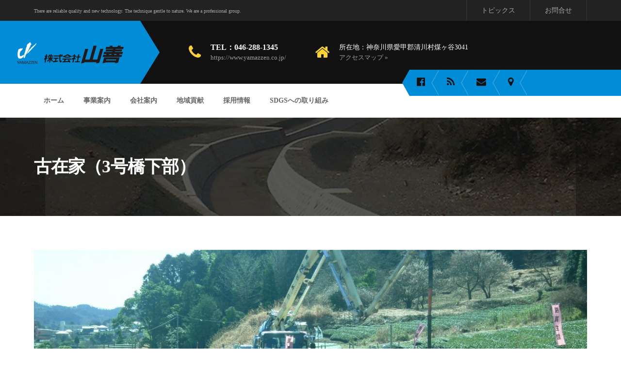

--- FILE ---
content_type: text/html; charset=UTF-8
request_url: https://www.yamazzen.co.jp/project/no3bridge/
body_size: 78639
content:
<!DOCTYPE html>
<html lang="ja">
<head>
	<meta charset="UTF-8">
	<meta name="viewport" content="width=device-width, initial-scale=1">
	<link rel="profile" href="https://gmpg.org/xfn/11">
	<link rel="pingback" href="https://www.yamazzen.co.jp/cms/xmlrpc.php">
			<link rel="shortcut icon" href="https://www.yamazzen.co.jp/cms/wp-content/uploads/2017/04/favicon.ico">
		<link rel="apple-touch-icon" href="https://www.yamazzen.co.jp/cms/wp-content/uploads/2017/04/touch-icon.png"/>
		<title>古在家（3号橋下部） &#8211; 株式会社山善</title>
<meta name='robots' content='max-image-preview:large' />
	<style>img:is([sizes="auto" i], [sizes^="auto," i]) { contain-intrinsic-size: 3000px 1500px }</style>
	<script async src="https://www.googletagmanager.com/gtag/js?id=UA-173053755-1"></script>
<script>
  window.dataLayer = window.dataLayer || [];
  function gtag(){dataLayer.push(arguments);}
  gtag('js', new Date());

  gtag('config', 'UA-173053755-1');
</script>
<link rel='dns-prefetch' href='//fonts.googleapis.com' />
<link rel="alternate" type="application/rss+xml" title="株式会社山善 &raquo; フィード" href="https://www.yamazzen.co.jp/feed/" />
<link rel="alternate" type="application/rss+xml" title="株式会社山善 &raquo; コメントフィード" href="https://www.yamazzen.co.jp/comments/feed/" />
<script type="text/javascript">
/* <![CDATA[ */
window._wpemojiSettings = {"baseUrl":"https:\/\/s.w.org\/images\/core\/emoji\/15.0.3\/72x72\/","ext":".png","svgUrl":"https:\/\/s.w.org\/images\/core\/emoji\/15.0.3\/svg\/","svgExt":".svg","source":{"concatemoji":"https:\/\/www.yamazzen.co.jp\/cms\/wp-includes\/js\/wp-emoji-release.min.js?ver=6.7.4"}};
/*! This file is auto-generated */
!function(i,n){var o,s,e;function c(e){try{var t={supportTests:e,timestamp:(new Date).valueOf()};sessionStorage.setItem(o,JSON.stringify(t))}catch(e){}}function p(e,t,n){e.clearRect(0,0,e.canvas.width,e.canvas.height),e.fillText(t,0,0);var t=new Uint32Array(e.getImageData(0,0,e.canvas.width,e.canvas.height).data),r=(e.clearRect(0,0,e.canvas.width,e.canvas.height),e.fillText(n,0,0),new Uint32Array(e.getImageData(0,0,e.canvas.width,e.canvas.height).data));return t.every(function(e,t){return e===r[t]})}function u(e,t,n){switch(t){case"flag":return n(e,"\ud83c\udff3\ufe0f\u200d\u26a7\ufe0f","\ud83c\udff3\ufe0f\u200b\u26a7\ufe0f")?!1:!n(e,"\ud83c\uddfa\ud83c\uddf3","\ud83c\uddfa\u200b\ud83c\uddf3")&&!n(e,"\ud83c\udff4\udb40\udc67\udb40\udc62\udb40\udc65\udb40\udc6e\udb40\udc67\udb40\udc7f","\ud83c\udff4\u200b\udb40\udc67\u200b\udb40\udc62\u200b\udb40\udc65\u200b\udb40\udc6e\u200b\udb40\udc67\u200b\udb40\udc7f");case"emoji":return!n(e,"\ud83d\udc26\u200d\u2b1b","\ud83d\udc26\u200b\u2b1b")}return!1}function f(e,t,n){var r="undefined"!=typeof WorkerGlobalScope&&self instanceof WorkerGlobalScope?new OffscreenCanvas(300,150):i.createElement("canvas"),a=r.getContext("2d",{willReadFrequently:!0}),o=(a.textBaseline="top",a.font="600 32px Arial",{});return e.forEach(function(e){o[e]=t(a,e,n)}),o}function t(e){var t=i.createElement("script");t.src=e,t.defer=!0,i.head.appendChild(t)}"undefined"!=typeof Promise&&(o="wpEmojiSettingsSupports",s=["flag","emoji"],n.supports={everything:!0,everythingExceptFlag:!0},e=new Promise(function(e){i.addEventListener("DOMContentLoaded",e,{once:!0})}),new Promise(function(t){var n=function(){try{var e=JSON.parse(sessionStorage.getItem(o));if("object"==typeof e&&"number"==typeof e.timestamp&&(new Date).valueOf()<e.timestamp+604800&&"object"==typeof e.supportTests)return e.supportTests}catch(e){}return null}();if(!n){if("undefined"!=typeof Worker&&"undefined"!=typeof OffscreenCanvas&&"undefined"!=typeof URL&&URL.createObjectURL&&"undefined"!=typeof Blob)try{var e="postMessage("+f.toString()+"("+[JSON.stringify(s),u.toString(),p.toString()].join(",")+"));",r=new Blob([e],{type:"text/javascript"}),a=new Worker(URL.createObjectURL(r),{name:"wpTestEmojiSupports"});return void(a.onmessage=function(e){c(n=e.data),a.terminate(),t(n)})}catch(e){}c(n=f(s,u,p))}t(n)}).then(function(e){for(var t in e)n.supports[t]=e[t],n.supports.everything=n.supports.everything&&n.supports[t],"flag"!==t&&(n.supports.everythingExceptFlag=n.supports.everythingExceptFlag&&n.supports[t]);n.supports.everythingExceptFlag=n.supports.everythingExceptFlag&&!n.supports.flag,n.DOMReady=!1,n.readyCallback=function(){n.DOMReady=!0}}).then(function(){return e}).then(function(){var e;n.supports.everything||(n.readyCallback(),(e=n.source||{}).concatemoji?t(e.concatemoji):e.wpemoji&&e.twemoji&&(t(e.twemoji),t(e.wpemoji)))}))}((window,document),window._wpemojiSettings);
/* ]]> */
</script>
<link rel='stylesheet' id='thememove-font-pe-icon-7-stroke-css' href='https://www.yamazzen.co.jp/cms/wp-content/themes/tm-renovation/css/pe-icon-7-stroke.css?ver=6.7.4' type='text/css' media='all' />
<link rel='stylesheet' id='thememove-font-renovation-icon-css' href='https://www.yamazzen.co.jp/cms/wp-content/themes/tm-renovation/css/renovation.css?ver=6.7.4' type='text/css' media='all' />
<link rel='stylesheet' id='cmb2-custom-types-css' href='https://www.yamazzen.co.jp/cms/wp-content/plugins/thememove-core/cmb2/includes/custom-types/css/cmb2-custom-types.css?ver=6.7.4' type='text/css' media='all' />
<style id='wp-emoji-styles-inline-css' type='text/css'>

	img.wp-smiley, img.emoji {
		display: inline !important;
		border: none !important;
		box-shadow: none !important;
		height: 1em !important;
		width: 1em !important;
		margin: 0 0.07em !important;
		vertical-align: -0.1em !important;
		background: none !important;
		padding: 0 !important;
	}
</style>
<link rel='stylesheet' id='wp-block-library-css' href='https://www.yamazzen.co.jp/cms/wp-includes/css/dist/block-library/style.min.css?ver=6.7.4' type='text/css' media='all' />
<style id='wp-block-library-theme-inline-css' type='text/css'>
.wp-block-audio :where(figcaption){color:#555;font-size:13px;text-align:center}.is-dark-theme .wp-block-audio :where(figcaption){color:#ffffffa6}.wp-block-audio{margin:0 0 1em}.wp-block-code{border:1px solid #ccc;border-radius:4px;font-family:Menlo,Consolas,monaco,monospace;padding:.8em 1em}.wp-block-embed :where(figcaption){color:#555;font-size:13px;text-align:center}.is-dark-theme .wp-block-embed :where(figcaption){color:#ffffffa6}.wp-block-embed{margin:0 0 1em}.blocks-gallery-caption{color:#555;font-size:13px;text-align:center}.is-dark-theme .blocks-gallery-caption{color:#ffffffa6}:root :where(.wp-block-image figcaption){color:#555;font-size:13px;text-align:center}.is-dark-theme :root :where(.wp-block-image figcaption){color:#ffffffa6}.wp-block-image{margin:0 0 1em}.wp-block-pullquote{border-bottom:4px solid;border-top:4px solid;color:currentColor;margin-bottom:1.75em}.wp-block-pullquote cite,.wp-block-pullquote footer,.wp-block-pullquote__citation{color:currentColor;font-size:.8125em;font-style:normal;text-transform:uppercase}.wp-block-quote{border-left:.25em solid;margin:0 0 1.75em;padding-left:1em}.wp-block-quote cite,.wp-block-quote footer{color:currentColor;font-size:.8125em;font-style:normal;position:relative}.wp-block-quote:where(.has-text-align-right){border-left:none;border-right:.25em solid;padding-left:0;padding-right:1em}.wp-block-quote:where(.has-text-align-center){border:none;padding-left:0}.wp-block-quote.is-large,.wp-block-quote.is-style-large,.wp-block-quote:where(.is-style-plain){border:none}.wp-block-search .wp-block-search__label{font-weight:700}.wp-block-search__button{border:1px solid #ccc;padding:.375em .625em}:where(.wp-block-group.has-background){padding:1.25em 2.375em}.wp-block-separator.has-css-opacity{opacity:.4}.wp-block-separator{border:none;border-bottom:2px solid;margin-left:auto;margin-right:auto}.wp-block-separator.has-alpha-channel-opacity{opacity:1}.wp-block-separator:not(.is-style-wide):not(.is-style-dots){width:100px}.wp-block-separator.has-background:not(.is-style-dots){border-bottom:none;height:1px}.wp-block-separator.has-background:not(.is-style-wide):not(.is-style-dots){height:2px}.wp-block-table{margin:0 0 1em}.wp-block-table td,.wp-block-table th{word-break:normal}.wp-block-table :where(figcaption){color:#555;font-size:13px;text-align:center}.is-dark-theme .wp-block-table :where(figcaption){color:#ffffffa6}.wp-block-video :where(figcaption){color:#555;font-size:13px;text-align:center}.is-dark-theme .wp-block-video :where(figcaption){color:#ffffffa6}.wp-block-video{margin:0 0 1em}:root :where(.wp-block-template-part.has-background){margin-bottom:0;margin-top:0;padding:1.25em 2.375em}
</style>
<link rel='stylesheet' id='mediaelement-css' href='https://www.yamazzen.co.jp/cms/wp-includes/js/mediaelement/mediaelementplayer-legacy.min.css?ver=4.2.17' type='text/css' media='all' />
<link rel='stylesheet' id='wp-mediaelement-css' href='https://www.yamazzen.co.jp/cms/wp-includes/js/mediaelement/wp-mediaelement.min.css?ver=6.7.4' type='text/css' media='all' />
<style id='jetpack-sharing-buttons-style-inline-css' type='text/css'>
.jetpack-sharing-buttons__services-list{display:flex;flex-direction:row;flex-wrap:wrap;gap:0;list-style-type:none;margin:5px;padding:0}.jetpack-sharing-buttons__services-list.has-small-icon-size{font-size:12px}.jetpack-sharing-buttons__services-list.has-normal-icon-size{font-size:16px}.jetpack-sharing-buttons__services-list.has-large-icon-size{font-size:24px}.jetpack-sharing-buttons__services-list.has-huge-icon-size{font-size:36px}@media print{.jetpack-sharing-buttons__services-list{display:none!important}}.editor-styles-wrapper .wp-block-jetpack-sharing-buttons{gap:0;padding-inline-start:0}ul.jetpack-sharing-buttons__services-list.has-background{padding:1.25em 2.375em}
</style>
<style id='classic-theme-styles-inline-css' type='text/css'>
/*! This file is auto-generated */
.wp-block-button__link{color:#fff;background-color:#32373c;border-radius:9999px;box-shadow:none;text-decoration:none;padding:calc(.667em + 2px) calc(1.333em + 2px);font-size:1.125em}.wp-block-file__button{background:#32373c;color:#fff;text-decoration:none}
</style>
<style id='global-styles-inline-css' type='text/css'>
:root{--wp--preset--aspect-ratio--square: 1;--wp--preset--aspect-ratio--4-3: 4/3;--wp--preset--aspect-ratio--3-4: 3/4;--wp--preset--aspect-ratio--3-2: 3/2;--wp--preset--aspect-ratio--2-3: 2/3;--wp--preset--aspect-ratio--16-9: 16/9;--wp--preset--aspect-ratio--9-16: 9/16;--wp--preset--color--black: #2a2a2a;--wp--preset--color--cyan-bluish-gray: #abb8c3;--wp--preset--color--white: #ffffff;--wp--preset--color--pale-pink: #f78da7;--wp--preset--color--vivid-red: #cf2e2e;--wp--preset--color--luminous-vivid-orange: #ff6900;--wp--preset--color--luminous-vivid-amber: #fcb900;--wp--preset--color--light-green-cyan: #7bdcb5;--wp--preset--color--vivid-green-cyan: #00d084;--wp--preset--color--pale-cyan-blue: #8ed1fc;--wp--preset--color--vivid-cyan-blue: #0693e3;--wp--preset--color--vivid-purple: #9b51e0;--wp--preset--color--gray: #828282;--wp--preset--color--yellow: #fff200;--wp--preset--color--orange: #fc6600;--wp--preset--color--red: #d30000;--wp--preset--color--pink: #fc0fc0;--wp--preset--color--violet: #b200ed;--wp--preset--color--blue: #0018f9;--wp--preset--color--green: #3bb143;--wp--preset--color--brown: #7c4700;--wp--preset--gradient--vivid-cyan-blue-to-vivid-purple: linear-gradient(135deg,rgba(6,147,227,1) 0%,rgb(155,81,224) 100%);--wp--preset--gradient--light-green-cyan-to-vivid-green-cyan: linear-gradient(135deg,rgb(122,220,180) 0%,rgb(0,208,130) 100%);--wp--preset--gradient--luminous-vivid-amber-to-luminous-vivid-orange: linear-gradient(135deg,rgba(252,185,0,1) 0%,rgba(255,105,0,1) 100%);--wp--preset--gradient--luminous-vivid-orange-to-vivid-red: linear-gradient(135deg,rgba(255,105,0,1) 0%,rgb(207,46,46) 100%);--wp--preset--gradient--very-light-gray-to-cyan-bluish-gray: linear-gradient(135deg,rgb(238,238,238) 0%,rgb(169,184,195) 100%);--wp--preset--gradient--cool-to-warm-spectrum: linear-gradient(135deg,rgb(74,234,220) 0%,rgb(151,120,209) 20%,rgb(207,42,186) 40%,rgb(238,44,130) 60%,rgb(251,105,98) 80%,rgb(254,248,76) 100%);--wp--preset--gradient--blush-light-purple: linear-gradient(135deg,rgb(255,206,236) 0%,rgb(152,150,240) 100%);--wp--preset--gradient--blush-bordeaux: linear-gradient(135deg,rgb(254,205,165) 0%,rgb(254,45,45) 50%,rgb(107,0,62) 100%);--wp--preset--gradient--luminous-dusk: linear-gradient(135deg,rgb(255,203,112) 0%,rgb(199,81,192) 50%,rgb(65,88,208) 100%);--wp--preset--gradient--pale-ocean: linear-gradient(135deg,rgb(255,245,203) 0%,rgb(182,227,212) 50%,rgb(51,167,181) 100%);--wp--preset--gradient--electric-grass: linear-gradient(135deg,rgb(202,248,128) 0%,rgb(113,206,126) 100%);--wp--preset--gradient--midnight: linear-gradient(135deg,rgb(2,3,129) 0%,rgb(40,116,252) 100%);--wp--preset--font-size--small: 13px;--wp--preset--font-size--medium: 20px;--wp--preset--font-size--large: 36px;--wp--preset--font-size--x-large: 42px;--wp--preset--spacing--20: 0.44rem;--wp--preset--spacing--30: 0.67rem;--wp--preset--spacing--40: 1rem;--wp--preset--spacing--50: 1.5rem;--wp--preset--spacing--60: 2.25rem;--wp--preset--spacing--70: 3.38rem;--wp--preset--spacing--80: 5.06rem;--wp--preset--shadow--natural: 6px 6px 9px rgba(0, 0, 0, 0.2);--wp--preset--shadow--deep: 12px 12px 50px rgba(0, 0, 0, 0.4);--wp--preset--shadow--sharp: 6px 6px 0px rgba(0, 0, 0, 0.2);--wp--preset--shadow--outlined: 6px 6px 0px -3px rgba(255, 255, 255, 1), 6px 6px rgba(0, 0, 0, 1);--wp--preset--shadow--crisp: 6px 6px 0px rgba(0, 0, 0, 1);}:where(.is-layout-flex){gap: 0.5em;}:where(.is-layout-grid){gap: 0.5em;}body .is-layout-flex{display: flex;}.is-layout-flex{flex-wrap: wrap;align-items: center;}.is-layout-flex > :is(*, div){margin: 0;}body .is-layout-grid{display: grid;}.is-layout-grid > :is(*, div){margin: 0;}:where(.wp-block-columns.is-layout-flex){gap: 2em;}:where(.wp-block-columns.is-layout-grid){gap: 2em;}:where(.wp-block-post-template.is-layout-flex){gap: 1.25em;}:where(.wp-block-post-template.is-layout-grid){gap: 1.25em;}.has-black-color{color: var(--wp--preset--color--black) !important;}.has-cyan-bluish-gray-color{color: var(--wp--preset--color--cyan-bluish-gray) !important;}.has-white-color{color: var(--wp--preset--color--white) !important;}.has-pale-pink-color{color: var(--wp--preset--color--pale-pink) !important;}.has-vivid-red-color{color: var(--wp--preset--color--vivid-red) !important;}.has-luminous-vivid-orange-color{color: var(--wp--preset--color--luminous-vivid-orange) !important;}.has-luminous-vivid-amber-color{color: var(--wp--preset--color--luminous-vivid-amber) !important;}.has-light-green-cyan-color{color: var(--wp--preset--color--light-green-cyan) !important;}.has-vivid-green-cyan-color{color: var(--wp--preset--color--vivid-green-cyan) !important;}.has-pale-cyan-blue-color{color: var(--wp--preset--color--pale-cyan-blue) !important;}.has-vivid-cyan-blue-color{color: var(--wp--preset--color--vivid-cyan-blue) !important;}.has-vivid-purple-color{color: var(--wp--preset--color--vivid-purple) !important;}.has-black-background-color{background-color: var(--wp--preset--color--black) !important;}.has-cyan-bluish-gray-background-color{background-color: var(--wp--preset--color--cyan-bluish-gray) !important;}.has-white-background-color{background-color: var(--wp--preset--color--white) !important;}.has-pale-pink-background-color{background-color: var(--wp--preset--color--pale-pink) !important;}.has-vivid-red-background-color{background-color: var(--wp--preset--color--vivid-red) !important;}.has-luminous-vivid-orange-background-color{background-color: var(--wp--preset--color--luminous-vivid-orange) !important;}.has-luminous-vivid-amber-background-color{background-color: var(--wp--preset--color--luminous-vivid-amber) !important;}.has-light-green-cyan-background-color{background-color: var(--wp--preset--color--light-green-cyan) !important;}.has-vivid-green-cyan-background-color{background-color: var(--wp--preset--color--vivid-green-cyan) !important;}.has-pale-cyan-blue-background-color{background-color: var(--wp--preset--color--pale-cyan-blue) !important;}.has-vivid-cyan-blue-background-color{background-color: var(--wp--preset--color--vivid-cyan-blue) !important;}.has-vivid-purple-background-color{background-color: var(--wp--preset--color--vivid-purple) !important;}.has-black-border-color{border-color: var(--wp--preset--color--black) !important;}.has-cyan-bluish-gray-border-color{border-color: var(--wp--preset--color--cyan-bluish-gray) !important;}.has-white-border-color{border-color: var(--wp--preset--color--white) !important;}.has-pale-pink-border-color{border-color: var(--wp--preset--color--pale-pink) !important;}.has-vivid-red-border-color{border-color: var(--wp--preset--color--vivid-red) !important;}.has-luminous-vivid-orange-border-color{border-color: var(--wp--preset--color--luminous-vivid-orange) !important;}.has-luminous-vivid-amber-border-color{border-color: var(--wp--preset--color--luminous-vivid-amber) !important;}.has-light-green-cyan-border-color{border-color: var(--wp--preset--color--light-green-cyan) !important;}.has-vivid-green-cyan-border-color{border-color: var(--wp--preset--color--vivid-green-cyan) !important;}.has-pale-cyan-blue-border-color{border-color: var(--wp--preset--color--pale-cyan-blue) !important;}.has-vivid-cyan-blue-border-color{border-color: var(--wp--preset--color--vivid-cyan-blue) !important;}.has-vivid-purple-border-color{border-color: var(--wp--preset--color--vivid-purple) !important;}.has-vivid-cyan-blue-to-vivid-purple-gradient-background{background: var(--wp--preset--gradient--vivid-cyan-blue-to-vivid-purple) !important;}.has-light-green-cyan-to-vivid-green-cyan-gradient-background{background: var(--wp--preset--gradient--light-green-cyan-to-vivid-green-cyan) !important;}.has-luminous-vivid-amber-to-luminous-vivid-orange-gradient-background{background: var(--wp--preset--gradient--luminous-vivid-amber-to-luminous-vivid-orange) !important;}.has-luminous-vivid-orange-to-vivid-red-gradient-background{background: var(--wp--preset--gradient--luminous-vivid-orange-to-vivid-red) !important;}.has-very-light-gray-to-cyan-bluish-gray-gradient-background{background: var(--wp--preset--gradient--very-light-gray-to-cyan-bluish-gray) !important;}.has-cool-to-warm-spectrum-gradient-background{background: var(--wp--preset--gradient--cool-to-warm-spectrum) !important;}.has-blush-light-purple-gradient-background{background: var(--wp--preset--gradient--blush-light-purple) !important;}.has-blush-bordeaux-gradient-background{background: var(--wp--preset--gradient--blush-bordeaux) !important;}.has-luminous-dusk-gradient-background{background: var(--wp--preset--gradient--luminous-dusk) !important;}.has-pale-ocean-gradient-background{background: var(--wp--preset--gradient--pale-ocean) !important;}.has-electric-grass-gradient-background{background: var(--wp--preset--gradient--electric-grass) !important;}.has-midnight-gradient-background{background: var(--wp--preset--gradient--midnight) !important;}.has-small-font-size{font-size: var(--wp--preset--font-size--small) !important;}.has-medium-font-size{font-size: var(--wp--preset--font-size--medium) !important;}.has-large-font-size{font-size: var(--wp--preset--font-size--large) !important;}.has-x-large-font-size{font-size: var(--wp--preset--font-size--x-large) !important;}
:where(.wp-block-post-template.is-layout-flex){gap: 1.25em;}:where(.wp-block-post-template.is-layout-grid){gap: 1.25em;}
:where(.wp-block-columns.is-layout-flex){gap: 2em;}:where(.wp-block-columns.is-layout-grid){gap: 2em;}
:root :where(.wp-block-pullquote){font-size: 1.5em;line-height: 1.6;}
</style>
<link rel='stylesheet' id='contact-form-7-css' href='https://www.yamazzen.co.jp/cms/wp-content/plugins/contact-form-7/includes/css/styles.css?ver=6.0.5' type='text/css' media='all' />
<link rel='stylesheet' id='essential-grid-plugin-settings-css' href='https://www.yamazzen.co.jp/cms/wp-content/plugins/essential-grid/public/assets/css/settings.css?ver=2.2.5' type='text/css' media='all' />
<link rel='stylesheet' id='tp-open-sans-css' href='https://fonts.googleapis.com/css?family=Open+Sans%3A300%2C400%2C600%2C700%2C800&#038;ver=6.7.4' type='text/css' media='all' />
<link rel='stylesheet' id='tp-raleway-css' href='https://fonts.googleapis.com/css?family=Raleway%3A100%2C200%2C300%2C400%2C500%2C600%2C700%2C800%2C900&#038;ver=6.7.4' type='text/css' media='all' />
<link rel='stylesheet' id='tp-droid-serif-css' href='https://fonts.googleapis.com/css?family=Droid+Serif%3A400%2C700&#038;ver=6.7.4' type='text/css' media='all' />
<link rel='stylesheet' id='tp-lato-css' href='https://fonts.googleapis.com/css?family=Lato%3A400%2C700&#038;ver=6.7.4' type='text/css' media='all' />
<link rel='stylesheet' id='tp-montserrat-css' href='https://fonts.googleapis.com/css?family=Montserrat%3A400%2C700&#038;ver=6.7.4' type='text/css' media='all' />
<link rel='stylesheet' id='tp-fontello-css' href='https://www.yamazzen.co.jp/cms/wp-content/plugins/essential-grid/public/assets/font/fontello/css/fontello.css?ver=2.2.5' type='text/css' media='all' />
<link rel='stylesheet' id='projects-styles-css' href='https://www.yamazzen.co.jp/cms/wp-content/plugins/projects-by-woothemes/assets/css/woo-projects.css?ver=1.5.0' type='text/css' media='all' />
<link rel='stylesheet' id='projects-handheld-css' href='https://www.yamazzen.co.jp/cms/wp-content/plugins/projects-by-woothemes/assets/css/woo-projects-handheld.css?ver=1.5.0' type='text/css' media='all' />
<link rel='stylesheet' id='dashicons-css' href='https://www.yamazzen.co.jp/cms/wp-includes/css/dashicons.min.css?ver=6.7.4' type='text/css' media='all' />
<link rel='stylesheet' id='responsive-lightbox-nivo-css' href='https://www.yamazzen.co.jp/cms/wp-content/plugins/responsive-lightbox/assets/nivo/nivo-lightbox.min.css?ver=2.5.0' type='text/css' media='all' />
<link rel='stylesheet' id='responsive-lightbox-nivo-default-css' href='https://www.yamazzen.co.jp/cms/wp-content/plugins/responsive-lightbox/assets/nivo/themes/default/default.css?ver=2.5.0' type='text/css' media='all' />
<link rel='stylesheet' id='rs-plugin-settings-css' href='https://www.yamazzen.co.jp/cms/wp-content/plugins/revslider/public/assets/css/settings.css?ver=5.4.8' type='text/css' media='all' />
<style id='rs-plugin-settings-inline-css' type='text/css'>
#rs-demo-id {}
</style>
<link rel='stylesheet' id='renovation-child-style-css' href='https://www.yamazzen.co.jp/cms/wp-content/themes/tm-renovation-child/style.css?ver=6.7.4' type='text/css' media='all' />
<link rel='stylesheet' id='tm-renovation-style-css' href='https://www.yamazzen.co.jp/cms/wp-content/themes/tm-renovation/style.css?ver=6.7.4' type='text/css' media='all' />
<link rel='stylesheet' id='tm-renovation-main-css' href='https://www.yamazzen.co.jp/cms/wp-content/themes/tm-renovation/css/main.css?ver=6.7.4' type='text/css' media='all' />
<link rel='stylesheet' id='font-awesome-css' href='https://www.yamazzen.co.jp/cms/wp-content/themes/tm-renovation/css/font-awesome.min.css?ver=6.7.4' type='text/css' media='all' />
<link rel='stylesheet' id='font-pe-icon-7-stroke-css' href='https://www.yamazzen.co.jp/cms/wp-content/themes/tm-renovation/css/pe-icon-7-stroke.css?ver=6.7.4' type='text/css' media='all' />
<link rel='stylesheet' id='tm-renovation-icon-css' href='https://www.yamazzen.co.jp/cms/wp-content/themes/tm-renovation/css/renovation.css?ver=6.7.4' type='text/css' media='all' />
<style id='akismet-widget-style-inline-css' type='text/css'>

			.a-stats {
				--akismet-color-mid-green: #357b49;
				--akismet-color-white: #fff;
				--akismet-color-light-grey: #f6f7f7;

				max-width: 350px;
				width: auto;
			}

			.a-stats * {
				all: unset;
				box-sizing: border-box;
			}

			.a-stats strong {
				font-weight: 600;
			}

			.a-stats a.a-stats__link,
			.a-stats a.a-stats__link:visited,
			.a-stats a.a-stats__link:active {
				background: var(--akismet-color-mid-green);
				border: none;
				box-shadow: none;
				border-radius: 8px;
				color: var(--akismet-color-white);
				cursor: pointer;
				display: block;
				font-family: -apple-system, BlinkMacSystemFont, 'Segoe UI', 'Roboto', 'Oxygen-Sans', 'Ubuntu', 'Cantarell', 'Helvetica Neue', sans-serif;
				font-weight: 500;
				padding: 12px;
				text-align: center;
				text-decoration: none;
				transition: all 0.2s ease;
			}

			/* Extra specificity to deal with TwentyTwentyOne focus style */
			.widget .a-stats a.a-stats__link:focus {
				background: var(--akismet-color-mid-green);
				color: var(--akismet-color-white);
				text-decoration: none;
			}

			.a-stats a.a-stats__link:hover {
				filter: brightness(110%);
				box-shadow: 0 4px 12px rgba(0, 0, 0, 0.06), 0 0 2px rgba(0, 0, 0, 0.16);
			}

			.a-stats .count {
				color: var(--akismet-color-white);
				display: block;
				font-size: 1.5em;
				line-height: 1.4;
				padding: 0 13px;
				white-space: nowrap;
			}
		
</style>
<link rel='stylesheet' id='kirki_google_fonts-css' href='https://fonts.googleapis.com/css?family=Lato%3Aregular%7CMontserrat%3A700&#038;subset=latin-ext&#038;ver=3.0.15' type='text/css' media='all' />
<link rel='stylesheet' id='kirki-styles-infinity-css' href='https://www.yamazzen.co.jp/cms/wp-content/themes/tm-renovation/core/kirki/assets/css/kirki-styles.css?ver=3.0.15' type='text/css' media='all' />
<style id='kirki-styles-infinity-inline-css' type='text/css'>
@media ( min-width: 62rem ){.site-branding{padding-top:40px;padding-bottom:40px;padding-left:0;padding-right:20px;}}body.boxed{background-color:#eee;}.eg-renovation-member-wrapper .esg-entry-content p,body, input, select, textarea{font-family:Lato, Helvetica, Arial, sans-serif;font-size:15px;font-weight:400;font-style:normal;letter-spacing:0em;line-height:1.5;}body{color:#000000;}h1,h2,h3,h4,h5,h6,.vc_tta-tabs.vc_tta-style-renovation.vc_tta-style-renovation .vc_tta-tab > a,.woocommerce.single .product .woocommerce-tabs ul.tabs li,.btQuoteBooking .btQuoteTotalText,.btQuoteBooking .btQuoteTotalCalc,.btQuoteBooking .btQuoteTotalCurrency{font-family:Montserrat, Helvetica, Arial, sans-serif;font-weight:700;font-style:normal;letter-spacing:0em;line-height:1.2;color:#1d2634;}.renovation .esg-filterbutton{font-family:Montserrat, Helvetica, Arial, sans-serif;font-weight:700;font-style:normal;letter-spacing:0em;line-height:1.2;}h1{font-size:28px;}h2{font-size:24px;}h3{font-size:18px;}h4{font-size:16px;}h5{font-size:14px;}h6{font-size:12px;}a,a:visited{color:#008CD7;}a:hover{color:#1E73BE;}.site-maintenance .social-menu .menu li a:hover:before,.error404 .not-found h2,.hot-line .wpb_text_column:last-child h2,.we-are-layout2 .wpb_column:last-child .thememove-btn,.widget_product_search form.woocommerce-product-search:after,.archive.projects .project .read-more-link,.tm-project-details table .meta-title,.single-project .project-meta .meta-title,.comments-area .comment .metadata .comment-reply-link,.thememove-blog.meta-white-bg .post .entry-meta i,.post .read-more > a,.sidebar ul li a:before, .wpb_widgetised_column ul li a:before,.sidebar ul li.cat-item a:before,.sidebar .widget_rss .rsswidget:hover,.wpb_widgetised_column .widget_rss .rsswidget:hover,.wpb_widgetised_column ul li.cat-item a:before,.sidebar .widget_search span:before,.wpb_widgetised_column .widget_search span:before,.eg-renovation-member-wrapper .social li a:hover,.vc_tta-accordion .vc_tta-icon,.wrench-list.dark-bg a:hover,.wrench-list li:before,.header03 #site-navigation .menu > ul > li.menu-item-has-children:after,.header03 #site-navigation .menu > li.menu-item-has-children:after,.header03 .contact-info i,.header01 .extra-info i,.thememove-blog .post:hover .entry-title a,.btQuoteBooking .btQuoteTotalText:before{color:#008CD7;}.vc_tta-tabs.vc_tta-style-renovation.vc_tta-style-renovation .vc_tta-tab:hover > a,.vc_tta-tabs.vc_tta-style-renovation.vc_tta-style-renovation .vc_tta-tab.vc_active > a{color:#008CD7!important;}.left-menu .menu-item:hover a,.introducing-our-team .vc_custom_heading,.our-services.list-layout > .wpb_column:first-child > .wpb_wrapper .thememove-icon i,.our-services.list-layout > .wpb_column:first-child > .vc_column-inner > .wpb_wrapper .thememove-icon i,.header02 .extra-info i,.pagination.posts-pagination .page-numbers.next,.pagination.loop-pagination .page-numbers.next,.pagination.posts-pagination .page-numbers.prev,.pagination.loop-pagination .page-numbers.prev,.post .post-share-buttons span,.single-project .post-share-buttons span,.post .entry-meta,.sidebar .widget_tag_cloud .tagcloud a:hover,.wpb_widgetised_column .widget_tag_cloud .tagcloud a:hover,.call-us .thememove-icon i,.price-table .vc_custom_heading,.our-services.style3 .vc_inner:hover .thememove-icon i,.our-services.style2 .thememove-icon i,.be-a-piece-of-us .thememove-btn,.be-a-piece-of-us .thememove-icon i,.thememove-testimonials .testimonials-list .owl-dot.active,.thememove-testimonials .testimonials-list .owl-dot:hover,.our-services .thememove-btn:hover,.we-are ul li:before,.our-features > div > .wpb_wrapper:after,.our-features > div > .vc_column-inner > .wpb_wrapper:after,.site-footer .widget-title:before,.site-footer .widget-title:after,.header03 .site-branding,.header03 .site-branding:before,.header01 .site-branding,.header01 .site-branding:before,.scrollup,table th,.our-features-layout3:hover > .wpb_column:before,.our-services.style4 .thememove-icon i,.our-services.style4 > .wpb_column > .vc_column-inner > .wpb_wrapper:after,.vc_tta-tabs.vc_tta-style-renovation.vc_tta-style-renovation .vc_tta-tab > a:after, .vc_tta-tabs.vc_tta-style-renovation.vc_tta-style-renovation .vc_tta-panel-title > a:after,.btQuoteBooking .ui-slider .ui-slider-handle:after,.btQuoteBooking  .ui-slider-horizontal .ui-slider-range-min,.btQuoteBooking .btQuoteSwitch.on{background-color:#008CD7;}.vc_tta-accordion .vc_tta-panel.vc_active .vc_tta-panel-heading,.esg-pagination.pagination-rect .esg-pagination-button:hover,.esg-pagination.pagination-rect .esg-pagination-button.selected,.eg-renovation-shop-wrapper .eg-renovation-shop-element-32,.eg-renovation-project-wrapper .eg-renovation-project-element-17,.eg-renovation-project-new-wrapper .eg-renovation-project-new-element-17,.renovation .esg-navigationbutton,.renovation .esg-filterbutton{background-color:#008CD7!important;}.left-menu .menu-item:hover a,.sidebar .widget_tag_cloud .tagcloud a:hover,.wpb_widgetised_column .widget_tag_cloud .tagcloud a:hover,.be-a-piece-of-us .thememove-btn,.thememove-testimonials blockquote,.our-features > div > .wpb_wrapper,.our-features > div > .vc_column-inner > .wpb_wrapper,.search-box input[type="search"], .mini-cart .widget_shopping_cart_content,#site-navigation .menu li:hover > .sub-menu, #site-navigation .menu li:hover > .children,input:focus, textarea:focus, blockquote,.btQuoteBooking  .btContactFieldMandatory input:focus, .btQuoteBooking  .btContactFieldMandatory textarea:focus{border-color:#008CD7;}.vc_tta-accordion .vc_tta-panel.vc_active .vc_tta-panel-body,.vc_tta-accordion .vc_tta-panel.vc_active .vc_tta-panel-heading,.eg-renovation-client-wrapper:hover{border-color:#008CD7!important;}.our-services.list-layout > .wpb_column:first-child > .wpb_wrapper .thememove-icon:after,.our-services.list-layout > .wpb_column:first-child > .vc_column-inner > .wpb_wrapper .thememove-icon:after,.pagination.posts-pagination .page-numbers.next:after,.pagination.loop-pagination .page-numbers.next:after,.pagination.posts-pagination .page-numbers.prev:after,.pagination.loop-pagination .page-numbers.prev:after,.post .post-share-buttons span:after,.single-project .post-share-buttons span:after,.post .entry-meta:after,.call-us .thememove-icon:after,.our-services.style3 .vc_inner:hover .thememove-icon:after,.our-services.style2 .thememove-icon:after,.be-a-piece-of-us .thememove-icon:after,.eg-renovation-shop-wrapper .eg-renovation-shop-element-32:after,.eg-renovation-project-wrapper .eg-renovation-project-element-17:after,.eg-renovation-project-new-wrapper .eg-renovation-project-new-element-17:after,.renovation .esg-navigationbutton:after,.renovation .esg-filters .esg-filterbutton.selected:before,.renovation .esg-filters .esg-filterbutton:hover:before,.renovation .esg-filters .esg-filterbutton:after,.our-services .wpb_column:hover .btn span:after,.header03 .site-branding:after,.header02 .extra-info i:after,.header01 .site-branding:after,.our-features-layout3:hover > .wpb_column:after,.our-services.style4 .thememove-icon:after{border-left-color:#008CD7;}.our-services.list-layout > .wpb_column:first-child > .wpb_wrapper .thememove-icon:before,.our-services.list-layout > .wpb_column:first-child > .vc_column-inner > .wpb_wrapper .thememove-icon:before,.pagination.posts-pagination .page-numbers.next:before,.pagination.loop-pagination .page-numbers.next:before,.pagination.posts-pagination .page-numbers.prev:before,.pagination.loop-pagination .page-numbers.prev:before,.call-us .thememove-icon:before,.our-services.style3 .vc_inner:hover .thememove-icon:before,.our-services.style2 .thememove-icon:before,.be-a-piece-of-us .thememove-icon:before,.eg-renovation-shop-wrapper .eg-renovation-shop-element-32:before,.eg-renovation-project-wrapper .eg-renovation-project-element-17:before,.eg-renovation-project-new-wrapper .eg-renovation-project-new-element-17:before,.renovation .esg-navigationbutton:before,.our-services .wpb_column:hover .btn span:before,.our-features > div > .wpb_wrapper:before,.our-features > div > .vc_column-inner > .wpb_wrapper:before,.header02 .extra-info i + div:before,.our-services.style4 .thememove-icon:before{border-right-color:#008CD7;}.header01 #site-navigation .menu > ul > li:hover,.header01 #site-navigation .menu > ul > li.current_page_item,.header01 #site-navigation .menu > li.current-menu-item,.header01 #site-navigation .menu > li:hover,.header01 #site-navigation .menu > ul > li > a:after,.header01 #site-navigation .menu > li > a:after{border-bottom-color:#008CD7;}.left-menu .menu-item:hover + li > a,.introducing-our-team .vc_custom_heading:before{border-top-color:#008CD7;}.hot-line.style2 .wpb_text_column:last-child h4,.eg-renovation-member-wrapper .esg-entry-content strong,.eg-renovation-member-2-wrapper .esg-entry-content strong,.left-menu .menu-item:hover a:after,.left-menu .menu-item:hover a,.sidebar .widget_tag_cloud .tagcloud a,.wpb_widgetised_column .widget_tag_cloud .tagcloud a,.sidebar .widget_rss .rsswidget,.wpb_widgetised_column .widget_rss .rsswidget,.sidebar .widget_recent_comments .comment-author-link a,.wpb_widgetised_column .widget_recent_comments .comment-author-link a,.archive.projects .project h3,.comments-area .comment .metadata .fn,.post .entry-meta i,.post .entry-meta a:hover,.post .entry-meta,.post-share-buttons span,.vc_tta-accordion .vc_tta-panel.vc_active .vc_tta-controls-icon,.vc_tta-accordion .vc_tta-panel.vc_active .vc_tta-icon,.vc_tta-accordion .vc_tta-panel.vc_active .vc_tta-title-text,.vc_tta-accordion .vc_tta-panel-title .vc_tta-title-text,.vc_tta-accordion .vc_tta-panel-body table th,.our-services .thememove-btn,.our-services .thememove-btn:hover,.our-services .wpb_column:hover .btn i,.we-are-layout4 .thememove-btn:hover,.wrench-list.alt li:before{color:#111111;}.our-services.style3 .vc_inner:hover .thememove-icon i,.renovation .esg-filterbutton,.vc_tta-tabs.vc_tta-style-renovation.vc_tta-style-renovation .vc_tta-tab > a{color:#111111!important;}.site-maintenance:before,.renovation#dark-filter .esg-filters .esg-filter-wrapper:before, .renovation#dark-filter .esg-filters .esg-filter-wrapper:after,.our-services.list-layout .wpb_column:first-child > .wpb_wrapper .wpb_text_column:before,.our-services.list-layout .wpb_column:first-child > .vc_column-inner > .wpb_wrapper .wpb_text_column:before,.hot-line > .wpb_wrapper:before,.hot-line > .vc_column-inner > .wpb_wrapper:before,.we-are-layout2 .wpb_column:last-child .thememove-btn,.single-project .gallery a:before,.pagination.posts-pagination .page-numbers.current,.pagination.loop-pagination .page-numbers.current,.pagination.posts-pagination .page-numbers:hover,.pagination.loop-pagination .page-numbers:hover,.about-us-page-title:before,.our-services.style3 .wpb_column .thememove-icon i,.our-services .thememove-btn i,.quick-quote .wpb_column:nth-child(2) > .wpb_wrapper:before,.quick-quote .wpb_column:nth-child(2) > .vc_column-inner > .wpb_wrapper:before,.quick-quote .wpb_column:nth-child(2):after,.header02 .mini-cart,.header02 .search-box,.our-features-layout3:hover > .wpb_column,.our-services.style4 > .wpb_column > .vc_column-inner > .wpb_wrapper:before,.btQuoteBooking .btQuoteSliderValue{background-color:#111111;}.renovation .esg-pagination .esg-pagination-button.selected,.renovation .esg-pagination .esg-pagination-button:hover,.renovation .esg-navigationbutton:hover{background-color:#111111!important;}.we-are-layout2 .wpb_column:last-child .thememove-btn,.header02 .mini-cart .widget_shopping_cart_content,.header02 .search-box input[type="search"]{border-color:#111111;}.btQuoteBooking .btQuoteSliderValue:after{border-top-color:#111111;}.pagination.posts-pagination .page-numbers.current:before,.pagination.loop-pagination .page-numbers.current:before,.pagination.posts-pagination .page-numbers:hover:before,.pagination.loop-pagination .page-numbers:hover:before,.our-services.style3 .wpb_column .thememove-icon:before,.our-services .thememove-btn span:before,.renovation .esg-navigationbutton:hover:before,.header02 .mini-cart:before,.header02 .search-box:before{border-right-color:#111111;}.renovation .esg-pagination .esg-pagination-button.selected:before,.renovation .esg-pagination .esg-pagination-button:hover:before{border-right-color:#111111!important;}.pagination.posts-pagination .page-numbers.current:after,.pagination.loop-pagination .page-numbers.current:after,.pagination.posts-pagination .page-numbers:hover:after,.pagination.loop-pagination .page-numbers:hover:after,.our-services.style3 .wpb_column .thememove-icon:after,.our-services .thememove-btn span:after,.renovation .esg-navigationbutton:hover:after,.header02 .mini-cart:after,.header02 .search-box:after{border-left-color:#111111;}.renovation .esg-pagination .esg-pagination-button.selected:after,.renovation .esg-pagination .esg-pagination-button:hover:after{border-left-color:#111111!important;}.main-navigation,.header02 #site-navigation .menu,.header02 #site-navigation .primary-menu:before{background-color:rgba(255,255,255,1);}#site-navigation .menu > ul > li > a, #site-navigation .menu > li > a{font-family:Montserrat, Helvetica, Arial, sans-serif;font-size:14px;font-weight:700;font-style:normal;letter-spacing:0em;line-height:1.2;color:#666;}.header01 #site-navigation .menu > ul > li > a, .header01  #site-navigation .menu > li > a,.header02 #site-navigation .menu > ul > li > a, .header02  #site-navigation .menu > li > a,.header03 #site-navigation .menu > ul > li, .header03 #site-navigation .menu > li{padding-top:27px;padding-bottom:23px;padding-left:20px;padding-right:20px;}#site-navigation .menu > ul > li:hover > a,#site-navigation .menu > ul > li.current_page_item > a,#site-navigation .menu > li.current-menu-item > a,#site-navigation .menu > li:hover > a{color:#111111;}#site-navigation .menu > ul > li,#site-navigation .menu > li{background-color:rgba(255,255,255,1);}.header02 #site-navigation .menu:before,.header02 #site-navigation .menu > ul > li:before,.header02 #site-navigation .menu > li:before{border-left-color:rgba(255,255,255,1);}#site-navigation .menu > ul > li.current-menu-item,#site-navigation .menu > li.current-menu-item,#site-navigation .menu > ul > li:hover,#site-navigation .menu > li:hover{background-color:#fff;}.header02 #site-navigation .menu > ul > li.current-menu-item:before,.header02 #site-navigation .menu > li.current-menu-item:before,.header02 #site-navigation .menu > ul > li:hover:before,.header02 #site-navigation .menu > li:hover:before{border-left-color:#fff;}#site-navigation .sub-menu,#site-navigation .children{font-family:Lato, Helvetica, Arial, sans-serif;font-size:14px;font-weight:400;font-style:normal;letter-spacing:0em;line-height:1;}#site-navigation .sub-menu li > a, #site-navigation .children li > a{padding-top:15px;padding-bottom:17px;padding-left:20px;padding-right:20px;}#site-navigation .sub-menu li a, #site-navigation .children li a{color:#666;}#site-navigation .sub-menu li:hover > a, #site-navigation .children li:hover > a{color:#111111;}#site-navigation .sub-menu li, #site-navigation .children li{background-color:#fff;}#site-navigation .sub-menu li:hover, #site-navigation .children li:hover{background-color:#008CD7;}#open-left{color:#111111;}.woocommerce a.button.alt,.woocommerce button.button.alt,.woocommerce input.button.alt,.woocommerce #respond input#submit.alt,.woocommerce a.button,.woocommerce button.button,.woocommerce input.button,.woocommerce #respond input#submit,a.button, button, input[type="button"],input[type="reset"], input[type="submit"],.btn, .thememove-btn,.btQuoteBooking .btContactNext,.btQuoteBooking .btContactSubmit{font-family:Montserrat, Helvetica, Arial, sans-serif;font-size:13px;font-weight:700;font-style:normal;letter-spacing:0em;line-height:1.2;}button, input[type="button"],input[type="reset"], input[type="submit"],.btn, .thememove-btn,    .btQuoteBooking .btContactNext,.btQuoteBooking .btContactSubmit{padding-top:10px;padding-bottom:10px;padding-left:15px;padding-right:15px;}button, input[type="button"],input[type="reset"], input[type="submit"],.btn, .thememove-btn,.btQuoteBooking .btContactNext,.btQuoteBooking .btContactSubmit{margin-top:0px;margin-bottom:0px;margin-left:0px;margin-right:0px;border-width:2px;}a.button, button, input[type="button"],input[type="reset"], input[type="submit"],.btn, .thememove-btn,.btQuoteBooking .btContactNext,.btQuoteBooking .btContactSubmit{border-style:solid;background-color:#008CD7;border-color:#008CD7;}button, input[type="button"],input[type="reset"], input[type="submit"],a.btn, a.thememove-btn,.btQuoteBooking .btContactNext,.btQuoteBooking .btContactSubmit{color:#FFFFFF;}.tp-caption.Renovation-Button > a{color:#FFFFFF!important;}button:hover, input[type="button"]:hover,input[type="reset"]:hover, input[type="submit"]:hover,a.btn:hover, a.thememove-btn:hover,.btQuoteBooking .btContactNext:hover,.btQuoteBooking .btContactSubmit:hover{color:#fff;}.tp-caption.Renovation-Button:hover > a, .tp-caption.Renovation-Button > a:hover{color:#fff!important;}.tp-caption.Renovation-Button{background-color:#008CD7!important;}a.button:hover, button:hover, input[type="button"]:hover,input[type="reset"]:hover, input[type="submit"]:hover,.btn:hover, .thememove-btn:hover,.btQuoteBooking .btContactNext:hover,.btQuoteBooking .btContactSubmit:hover{background-color:#111111;border-color:#111111;}.tp-caption.Renovation-Button:hover{background-color:#111111!important;}.site-top, .header01 .top-right-menu .sub-menu li{background-color:#222;}.site-top a{font-size:14px;}.site-top a, .header03 .site-top{color:rgba(255,255,255,.6);}.site-top a:hover{color:rgba(255,255,255,1);}.header01 .site-top,.header03 .site-top ul li{padding-top:0px;padding-bottom:0px;padding-left:0px;padding-right:0px;}.site-top{margin-top:0px;margin-bottom:0px;margin-left:0px;margin-right:0px;border-width:0px;border-style:solid;border-color:#222;}.site-header{font-size:15px;letter-spacing:0em;line-height:1.65;background-color:#111111;padding-top:0px;padding-bottom:0px;padding-left:0px;padding-right:0px;margin-top:0px;margin-bottom:0px;margin-left:0px;margin-right:0px;border-width:0px;border-style:solid;border-color:#000;}.search-box i{color:#008CD7;}.site-footer .social-menu .menu-item > a{color:#111111;}.site-footer .social-menu .menu-item:hover > a{color:#008CD7;}.site-footer .social-menu, .site-footer .social-menu:after, .site-footer .social-menu .menu-item{background-color:#008CD7;}.site-footer .social-menu .menu:after, .site-footer .social-menu .menu .menu-item:after{border-left-color:#008CD7;}.site-footer .social-menu .menu .menu-item:hover{background-color:#111111;}.site-footer .social-menu .menu .menu-item:hover:before,.site-footer .social-menu .menu .menu-item:hover:after{border-left-color:#111111;}#social-menu-top-mobile > li > a{color:#111111;}#social-menu-top-mobile > li > a:hover{color:#008CD7;}.site-footer{font-family:Lato, Helvetica, Arial, sans-serif;font-size:14px;font-weight:400;font-style:normal;padding-top:70px;padding-bottom:70px;padding-left:0px;padding-right:0px;margin-top:0px;margin-bottom:0px;margin-left:0px;margin-right:0px;border-width:0px;border-style:solid;background-image:url("https://www.yamazzen.co.jp/cms/wp-content/uploads/2017/04/footer_bg1.jpg");color:rgba(255,255,255,0.6);border-color:#000;}.site-footer a{color:rgba(255,255,255,0.6);}.site-footer a:hover{color:#008CD7;}.site-footer .widget-title{color:#fff;}.site-footer:before{background-color:rgba(17,17,17,0.9);}.copyright{padding-top:50px;padding-bottom:40px;padding-left:0px;padding-right:0px;margin-top:0px;margin-bottom:0px;margin-left:0px;margin-right:0px;color:rgba(255,255,255,0.6);background-color:#111111;}.copyright a{color:rgba(255,255,255,0.6);}.copyright a:hover{color:#008CD7;}.big-title .entry-title{padding-top:80px;padding-bottom:80px;padding-left:0px;padding-right:0px;font-family:Montserrat, Helvetica, Arial, sans-serif;font-size:36px;font-weight:700;font-style:normal;letter-spacing:-0.025em;color:#FFFFFF;}.big-title{background-color:#111111;}.big-title.image-bg:after{background-color:rgba(17,17,17,0.7);}.big-title.image-bg{background-image:url("https://www.yamazzen.co.jp/cms/wp-content/uploads/2015/08/bgs_12.jpg");}.big-title--single .entry-title{padding-top:80px;padding-bottom:80px;padding-left:0px;padding-right:0px;font-family:Montserrat, Helvetica, Arial, sans-serif;font-size:36px;font-weight:700;font-style:normal;color:#fff!important;}.big-title--single{background-color:#111111!important;}.big-title--single.image-bg:after{background-color:rgba(0,0,0,0.69)!important;}.big-title--single.image-bg{background-image:url("https://www.yamazzen.co.jp/cms/wp-content/uploads/2015/08/bgs_09.jpg");}@media (min-width: 75rem){.header03 #site-navigation .menu > ul > li.current-menu-ancestor > a:before,.header03 #site-navigation .menu > li.current-menu-ancestor > a:before,.header03 #site-navigation .menu > ul > li:hover > a:before,.header03 #site-navigation .menu > li:hover > a:before{background-color:#008CD7;}.social-menu .menu-item > a{color:#111111;}.social-menu .menu-item:hover > a{color:#008CD7;}.header01 .social-menu, .header01  .social-menu .menu-item{background-color:#008CD7;}.header01 .site-header .social-menu ul.menu:after, .header01 .site-header .social-menu .menu-item:after{border-right-color:#008CD7;}.header01 .site-header .social-menu:after{background-color:#008CD7;}}@media ( max-width: 74.9375rem ){.header01 .site-header, .header03 .site-header{background-color:#008CD7;}.snap-drawers{background-color:#fff;}}@media (max-width: 74.9375rem){.header01 .search-box i,.header01 .mini-cart .mini-cart__button .mini-cart-icon:before,.header02 .mini-cart .mini-cart__button .mini-cart-icon:before{color:#111111;}.quick-quote .wpb_column:nth-child(2) > .wpb_wrapper:after,.quick-quote .wpb_column:nth-child(2) > .vc_column-inner > .wpb_wrapper:after{background-color:#111111;}}@media ( min-width: 75rem ){.quick-quote .wpb_column:nth-child(2) > .wpb_wrapper:after, .quick-quote .wpb_column:nth-child(2) > .vc_column-inner > .wpb_wrapper:after{border-left-color:#111111;}.site-header, .extra-info h3{color:#fff;}.header01 .site-header .social-menu .menu-item:hover{background-color:#111111;}.header01 .site-header .social-menu .menu-item:hover:before,.header01 .site-header .social-menu .menu-item:hover:after{border-right-color:#111111;}}@media ( min-width: 48rem ){.contact-info li:before{border-left-color:#111111;}.contact-info:before, .contact-info li{background-color:#111111;}}@media (min-width: 62rem){.header02 .top-right-menu li:first-child:before{border-left-color:#222;}}
</style>
<script type="text/javascript" src="https://www.yamazzen.co.jp/cms/wp-includes/js/jquery/jquery.min.js?ver=3.7.1" id="jquery-core-js"></script>
<script type="text/javascript" src="https://www.yamazzen.co.jp/cms/wp-includes/js/jquery/jquery-migrate.min.js?ver=3.4.1" id="jquery-migrate-js"></script>
<script type="text/javascript" src="https://www.yamazzen.co.jp/cms/wp-content/plugins/responsive-lightbox/assets/nivo/nivo-lightbox.min.js?ver=2.5.0" id="responsive-lightbox-nivo-js"></script>
<script type="text/javascript" src="https://www.yamazzen.co.jp/cms/wp-includes/js/underscore.min.js?ver=1.13.7" id="underscore-js"></script>
<script type="text/javascript" src="https://www.yamazzen.co.jp/cms/wp-content/plugins/responsive-lightbox/assets/infinitescroll/infinite-scroll.pkgd.min.js?ver=6.7.4" id="responsive-lightbox-infinite-scroll-js"></script>
<script type="text/javascript" id="responsive-lightbox-js-before">
/* <![CDATA[ */
var rlArgs = {"script":"nivo","selector":"lightbox","customEvents":"","activeGalleries":true,"effect":"fade","clickOverlayToClose":true,"keyboardNav":true,"errorMessage":"The requested content cannot be loaded. Please try again later.","woocommerce_gallery":false,"ajaxurl":"https:\/\/www.yamazzen.co.jp\/cms\/wp-admin\/admin-ajax.php","nonce":"f76a2de4b5","preview":false,"postId":239,"scriptExtension":false};
/* ]]> */
</script>
<script type="text/javascript" src="https://www.yamazzen.co.jp/cms/wp-content/plugins/responsive-lightbox/js/front.js?ver=2.5.0" id="responsive-lightbox-js"></script>
<script type="text/javascript" src="https://www.yamazzen.co.jp/cms/wp-content/plugins/essential-grid/public/assets/js/jquery.esgbox.min.js?ver=2.2.5" id="themepunchboxext-js"></script>
<script type="text/javascript" src="https://www.yamazzen.co.jp/cms/wp-content/plugins/essential-grid/public/assets/js/jquery.themepunch.tools.min.js?ver=2.2.5" id="tp-tools-js"></script>
<script type="text/javascript" src="https://www.yamazzen.co.jp/cms/wp-content/plugins/revslider/public/assets/js/jquery.themepunch.revolution.min.js?ver=5.4.8" id="revmin-js"></script>
<script type="text/javascript" src="https://www.yamazzen.co.jp/cms/wp-content/themes/tm-renovation/js/jquery.magnific-popup.min.js?ver=6.7.4" id="magnific-js"></script>
<script type="text/javascript" src="https://www.yamazzen.co.jp/cms/wp-content/themes/tm-renovation/js/perfect-scrollbar.jquery.min.js?ver=6.7.4" id="perfect-scrollbar-js"></script>
<link rel="https://api.w.org/" href="https://www.yamazzen.co.jp/wp-json/" /><link rel="EditURI" type="application/rsd+xml" title="RSD" href="https://www.yamazzen.co.jp/cms/xmlrpc.php?rsd" />
<meta name="generator" content="WordPress 6.7.4" />
<link rel="canonical" href="https://www.yamazzen.co.jp/project/no3bridge/" />
<link rel='shortlink' href='https://www.yamazzen.co.jp/?p=239' />
<link rel="alternate" title="oEmbed (JSON)" type="application/json+oembed" href="https://www.yamazzen.co.jp/wp-json/oembed/1.0/embed?url=https%3A%2F%2Fwww.yamazzen.co.jp%2Fproject%2Fno3bridge%2F" />
<link rel="alternate" title="oEmbed (XML)" type="text/xml+oembed" href="https://www.yamazzen.co.jp/wp-json/oembed/1.0/embed?url=https%3A%2F%2Fwww.yamazzen.co.jp%2Fproject%2Fno3bridge%2F&#038;format=xml" />
		<script type="text/javascript">
			var ajaxRevslider;
			
			jQuery(document).ready(function() {
				// CUSTOM AJAX CONTENT LOADING FUNCTION
				ajaxRevslider = function(obj) {
				
					// obj.type : Post Type
					// obj.id : ID of Content to Load
					// obj.aspectratio : The Aspect Ratio of the Container / Media
					// obj.selector : The Container Selector where the Content of Ajax will be injected. It is done via the Essential Grid on Return of Content
					
					var content = "";

					data = {};
					
					data.action = 'revslider_ajax_call_front';
					data.client_action = 'get_slider_html';
					data.token = 'ec0044b135';
					data.type = obj.type;
					data.id = obj.id;
					data.aspectratio = obj.aspectratio;
					
					// SYNC AJAX REQUEST
					jQuery.ajax({
						type:"post",
						url:"https://www.yamazzen.co.jp/cms/wp-admin/admin-ajax.php",
						dataType: 'json',
						data:data,
						async:false,
						success: function(ret, textStatus, XMLHttpRequest) {
							if(ret.success == true)
								content = ret.data;								
						},
						error: function(e) {
							console.log(e);
						}
					});
					
					 // FIRST RETURN THE CONTENT WHEN IT IS LOADED !!
					 return content;						 
				};
				
				// CUSTOM AJAX FUNCTION TO REMOVE THE SLIDER
				var ajaxRemoveRevslider = function(obj) {
					return jQuery(obj.selector+" .rev_slider").revkill();
				};

				// EXTEND THE AJAX CONTENT LOADING TYPES WITH TYPE AND FUNCTION
				var extendessential = setInterval(function() {
					if (jQuery.fn.tpessential != undefined) {
						clearInterval(extendessential);
						if(typeof(jQuery.fn.tpessential.defaults) !== 'undefined') {
							jQuery.fn.tpessential.defaults.ajaxTypes.push({type:"revslider",func:ajaxRevslider,killfunc:ajaxRemoveRevslider,openAnimationSpeed:0.3});   
							// type:  Name of the Post to load via Ajax into the Essential Grid Ajax Container
							// func: the Function Name which is Called once the Item with the Post Type has been clicked
							// killfunc: function to kill in case the Ajax Window going to be removed (before Remove function !
							// openAnimationSpeed: how quick the Ajax Content window should be animated (default is 0.3)
						}
					}
				},30);
			});
		</script>
		<style id="tm-renovation-inline-live-css" type="text/css"></style><style id="tm-renovation-inline-css" type="text/css"></style><meta name="generator" content="Powered by WPBakery Page Builder - drag and drop page builder for WordPress."/>
<meta name="generator" content="Powered by Slider Revolution 5.4.8 - responsive, Mobile-Friendly Slider Plugin for WordPress with comfortable drag and drop interface." />

<!-- Jetpack Open Graph Tags -->
<meta property="og:type" content="article" />
<meta property="og:title" content="古在家（3号橋下部）" />
<meta property="og:url" content="https://www.yamazzen.co.jp/project/no3bridge/" />
<meta property="og:description" content="詳しくは投稿をご覧ください。" />
<meta property="article:published_time" content="2015-04-10T18:53:38+00:00" />
<meta property="article:modified_time" content="2017-05-11T08:20:29+00:00" />
<meta property="og:site_name" content="株式会社山善" />
<meta property="og:image" content="https://www.yamazzen.co.jp/cms/wp-content/uploads/2015/04/RIMG3918.jpg" />
<meta property="og:image:width" content="1280" />
<meta property="og:image:height" content="960" />
<meta property="og:image:alt" content="" />
<meta property="og:locale" content="ja_JP" />
<meta name="twitter:text:title" content="古在家（3号橋下部）" />
<meta name="twitter:image" content="https://www.yamazzen.co.jp/cms/wp-content/uploads/2015/04/RIMG3918.jpg?w=640" />
<meta name="twitter:card" content="summary_large_image" />
<meta name="twitter:description" content="詳しくは投稿をご覧ください。" />

<!-- End Jetpack Open Graph Tags -->
<script type="text/javascript">function setREVStartSize(e){									
						try{ e.c=jQuery(e.c);var i=jQuery(window).width(),t=9999,r=0,n=0,l=0,f=0,s=0,h=0;
							if(e.responsiveLevels&&(jQuery.each(e.responsiveLevels,function(e,f){f>i&&(t=r=f,l=e),i>f&&f>r&&(r=f,n=e)}),t>r&&(l=n)),f=e.gridheight[l]||e.gridheight[0]||e.gridheight,s=e.gridwidth[l]||e.gridwidth[0]||e.gridwidth,h=i/s,h=h>1?1:h,f=Math.round(h*f),"fullscreen"==e.sliderLayout){var u=(e.c.width(),jQuery(window).height());if(void 0!=e.fullScreenOffsetContainer){var c=e.fullScreenOffsetContainer.split(",");if (c) jQuery.each(c,function(e,i){u=jQuery(i).length>0?u-jQuery(i).outerHeight(!0):u}),e.fullScreenOffset.split("%").length>1&&void 0!=e.fullScreenOffset&&e.fullScreenOffset.length>0?u-=jQuery(window).height()*parseInt(e.fullScreenOffset,0)/100:void 0!=e.fullScreenOffset&&e.fullScreenOffset.length>0&&(u-=parseInt(e.fullScreenOffset,0))}f=u}else void 0!=e.minHeight&&f<e.minHeight&&(f=e.minHeight);e.c.closest(".rev_slider_wrapper").css({height:f})					
						}catch(d){console.log("Failure at Presize of Slider:"+d)}						
					};</script>
<noscript><style> .wpb_animate_when_almost_visible { opacity: 1; }</style></noscript>			<!--
    * WordPress: v6.7.4
    * ThemMove Core: v1.3.8.2
    * WooCommerce: Not Installed 
    * Visual Composer: v6.5.0
    * Theme: Renovation ( For WPBakery Page Builder ) v4.1.8 by ThemeMove
    * Child Theme: Activated
    -->
		</head>

<body data-rsssl=1 class="project-template-default single single-project postid-239 projects projects-page has-gallery header01 full-width core_1382 wpb-js-composer js-comp-ver-6.5.0 vc_responsive">

			<div class="site-mobile-menu">

				<div class="search-box">
					<form role="search" method="get" class="search-form" action="https://www.yamazzen.co.jp/">
				<label>
					<span class="screen-reader-text">検索:</span>
					<input type="search" class="search-field" placeholder="検索&hellip;" value="" name="s" />
				</label>
				<input type="submit" class="search-submit" value="検索" />
			</form>					<i class="fa fa-search"></i>
				</div>

				<div class="menu-gloval-navigation-container"><ul id="site-mobile-menu" class="menu"><li id="menu-item-3409" class="menu-item menu-item-type-custom menu-item-object-custom menu-item-3409"><a href="/">ホーム</a></li>
<li id="menu-item-3654" class="menu-item menu-item-type-post_type menu-item-object-page menu-item-3654"><a href="https://www.yamazzen.co.jp/service/">事業案内</a></li>
<li id="menu-item-3655" class="menu-item menu-item-type-post_type menu-item-object-page menu-item-3655"><a href="https://www.yamazzen.co.jp/info/">会社案内</a></li>
<li id="menu-item-3659" class="menu-item menu-item-type-post_type menu-item-object-page menu-item-3659"><a href="https://www.yamazzen.co.jp/csr/">地域貢献</a></li>
<li id="menu-item-3656" class="menu-item menu-item-type-post_type menu-item-object-page menu-item-3656"><a href="https://www.yamazzen.co.jp/recruit/">採用情報</a></li>
<li id="menu-item-4160" class="menu-item menu-item-type-post_type menu-item-object-page menu-item-4160"><a href="https://www.yamazzen.co.jp/sdgs/">SDGsへの取り組み</a></li>
</ul></div>
				<div class="hidden-lg">
									<div class="social-menu social-menu--mobile">
					<ul class="menu" id="social-menu-mobile">
													<li class="menu-item">
																<a href="https://www.facebook.com/yamazzen/">
																												<i class="fa fa-facebook"></i>
																										</a>
														</li>
													<li class="menu-item">
																<a href="/feed/">
																												<i class="fa fa-rss"></i>
																										</a>
														</li>
													<li class="menu-item">
																<a href="/contact/">
																												<i class="fa fa-envelope"></i>
																										</a>
														</li>
													<li class="menu-item">
																<a href="/contact/#map-canvas">
																												<i class="fa fa-map-marker"></i>
																										</a>
														</li>
											</ul>
				</div>
								</div>

			</div>
			
<div id="page" class="hfeed site">
		<div class="site-top">
		<div class="container">
			<div class="row middle">
									<div class="col-sm-5 col-md-6">
						<div class="top-left-menu"><ul id="top-left-menu" class="menu"><li id="menu-item-2339" class="menu-item menu-item-type-custom menu-item-object-custom menu-item-2339"><a>There are reliable quality and new technology. The technique gentle to nature. We are a professional group.</a></li>
</ul></div>					</div>
				
									<div class="col-sm-7 col-md-6">
						<div class="top-right-menu"><ul id="top-right-menu" class="menu"><li id="menu-item-3404" class="menu-item menu-item-type-custom menu-item-object-custom menu-item-3404"><a href="/topics/">トピックス</a></li>
<li id="menu-item-3408" class="menu-item menu-item-type-post_type menu-item-object-page menu-item-3408"><a href="https://www.yamazzen.co.jp/contact/">お問合せ</a></li>
</ul></div>					</div>
							</div>
		</div>
	</div>
<header class="site-header">
	<div class="container">
		<div class="row middle-xs middle-sm middle-md">

			<div class="col-xs-8 col-lg-2 site-branding">
								<a href="https://www.yamazzen.co.jp/" rel="home"><img
						src="https://www.yamazzen.co.jp/cms/wp-content/uploads/2017/04/logo.png" alt="株式会社山善"/></a>
						</div>

			<div class="col-xs-4 hidden-lg end mobile-buttons">
				
			<div class="mobile-menu-btn">
				<svg xmlns="http://www.w3.org/2000/svg" viewBox="0 0 800 600">
					<path d="M300,220 C300,220 520,220 540,220 C740,220 640,540 520,420 C440,340 300,200 300,200"
					      id="top"></path>
					<path d="M300,320 L540,320" id="middle"></path>
					<path d="M300,210 C300,210 520,210 540,210 C740,210 640,530 520,410 C440,330 300,190 300,190"
					      id="bottom" transform="translate(480, 320) scale(1, -1) translate(-480, -318) "></path>
				</svg>
			</div>

						</div>

			<div class="col-xs-12 col-lg-10 center-xs center-sm center-md">
				<div class="header-right">
					<div class="row middle">
						
						<div class="col-xs-12 col-sm-9 col-lg-12 start-xs start-sm">
							<aside id="text-3" class="widget header-right widget_text">			<div class="textwidget"><div class="container extra-info">
<div class="row">
<div class="col-sm-5 col-md-5">
<i class="fa fa-phone"></i>
<div class="phone">
<h3>TEL：046-288-1345</h3>
<span><a href="/">https://www.yamazzen.co.jp/</a></span>
</div>
</div>
<div class="col-sm-7 col-md-6">
<i class="fa fa-home"></i>
<div class="address">
<h3>所在地：神奈川県愛甲郡清川村煤ヶ谷3041</h3>
<span><a href="/contact/#map-canvas">アクセスマップ &raquo;</a></span>
</div>
</div>
</div>
</div>
</div>
		</aside>						</div>
											</div>
				</div>
			</div>
		</div>
	</div>
	<div class="hidden-xs hidden-sm hidden-md">
						<div class="social-menu">
					<ul class="menu" id="social-menu-top">
													<li class="menu-item">
																<a href="https://www.facebook.com/yamazzen/">
																												<i class="fa fa-facebook"></i>
																										</a>
														</li>
													<li class="menu-item">
																<a href="/feed/">
																												<i class="fa fa-rss"></i>
																										</a>
														</li>
													<li class="menu-item">
																<a href="/contact/">
																												<i class="fa fa-envelope"></i>
																										</a>
														</li>
													<li class="menu-item">
																<a href="/contact/#map-canvas">
																												<i class="fa fa-map-marker"></i>
																										</a>
														</li>
											</ul>
				</div>
					</div>
</header>
<!-- #masthead -->


			<nav id="site-navigation"
			     class="main-navigation hidden-xs hidden-sm hidden-md ">
				<div class="container">
					<div class="row middle">
						<div class="col-lg-12">
							<div class="primary-menu"><ul id="primary-menu" class="menu"><li class="menu-item menu-item-type-custom menu-item-object-custom menu-item-3409"><a href="/">ホーム</a></li>
<li class="menu-item menu-item-type-post_type menu-item-object-page menu-item-3654"><a href="https://www.yamazzen.co.jp/service/">事業案内</a></li>
<li class="menu-item menu-item-type-post_type menu-item-object-page menu-item-3655"><a href="https://www.yamazzen.co.jp/info/">会社案内</a></li>
<li class="menu-item menu-item-type-post_type menu-item-object-page menu-item-3659"><a href="https://www.yamazzen.co.jp/csr/">地域貢献</a></li>
<li class="menu-item menu-item-type-post_type menu-item-object-page menu-item-3656"><a href="https://www.yamazzen.co.jp/recruit/">採用情報</a></li>
<li class="menu-item menu-item-type-post_type menu-item-object-page menu-item-4160"><a href="https://www.yamazzen.co.jp/sdgs/">SDGsへの取り組み</a></li>
</ul></div>						</div>
					</div>
				</div>
			</nav>
			<!-- #site-navigation -->

			
	<div id="content" class="site-content">
	<div class="big-title image-bg " style="background-image: url('https://www.yamazzen.co.jp/cms/wp-content/uploads/2015/08/bgs_12.jpg')"
					data-stellar-background-ratio="0.5"
		>
		<div class="container">
			<h1 class="entry-title" itemprop="headline" itemprop="headline">古在家（3号橋下部）</h1>		</div>
	</div>
<div class="container">
  <div class="row">
	<div class="col-md-12"><div id="content" role="main">
			

	<div id="project-239" class="post-239 project type-project status-publish has-post-thumbnail hentry project-category-road">

		<div class="single-featured">

	<a href="https://www.yamazzen.co.jp/cms/wp-content/uploads/2015/04/RIMG3918.jpg" title="RIMG3918" rel="lightbox project-gallery-239"><img width="1170" height="600" src="https://www.yamazzen.co.jp/cms/wp-content/uploads/2015/04/RIMG3918-1170x600.jpg" class="attachment-1170x600x1 size-1170x600x1 wp-post-image" alt="" decoding="async" fetchpriority="high" /></a>
</div>
<div class="gallery">

	
			<a href="https://www.yamazzen.co.jp/cms/wp-content/uploads/2015/04/RIMG2835.jpg" title="RIMG2835" rel="lightbox project-gallery-239"><img width="127" height="95" src="https://www.yamazzen.co.jp/cms/wp-content/uploads/2015/04/RIMG2835.jpg" class="attachment-170x95 size-170x95" alt="" decoding="async" srcset="https://www.yamazzen.co.jp/cms/wp-content/uploads/2015/04/RIMG2835.jpg 1280w, https://www.yamazzen.co.jp/cms/wp-content/uploads/2015/04/RIMG2835-300x225.jpg 300w, https://www.yamazzen.co.jp/cms/wp-content/uploads/2015/04/RIMG2835-768x576.jpg 768w, https://www.yamazzen.co.jp/cms/wp-content/uploads/2015/04/RIMG2835-1024x768.jpg 1024w" sizes="(max-width: 127px) 100vw, 127px" /></a><a href="https://www.yamazzen.co.jp/cms/wp-content/uploads/2015/04/RIMG3088.jpg" title="RIMG3088" rel="lightbox project-gallery-239"><img width="127" height="95" src="https://www.yamazzen.co.jp/cms/wp-content/uploads/2015/04/RIMG3088.jpg" class="attachment-170x95 size-170x95" alt="" decoding="async" srcset="https://www.yamazzen.co.jp/cms/wp-content/uploads/2015/04/RIMG3088.jpg 1280w, https://www.yamazzen.co.jp/cms/wp-content/uploads/2015/04/RIMG3088-300x225.jpg 300w, https://www.yamazzen.co.jp/cms/wp-content/uploads/2015/04/RIMG3088-768x576.jpg 768w, https://www.yamazzen.co.jp/cms/wp-content/uploads/2015/04/RIMG3088-1024x768.jpg 1024w" sizes="(max-width: 127px) 100vw, 127px" /></a><a href="https://www.yamazzen.co.jp/cms/wp-content/uploads/2015/04/RIMG4405.jpg" title="RIMG4405" rel="lightbox project-gallery-239"><img width="127" height="95" src="https://www.yamazzen.co.jp/cms/wp-content/uploads/2015/04/RIMG4405.jpg" class="attachment-170x95 size-170x95" alt="" decoding="async" loading="lazy" srcset="https://www.yamazzen.co.jp/cms/wp-content/uploads/2015/04/RIMG4405.jpg 1280w, https://www.yamazzen.co.jp/cms/wp-content/uploads/2015/04/RIMG4405-300x225.jpg 300w, https://www.yamazzen.co.jp/cms/wp-content/uploads/2015/04/RIMG4405-768x576.jpg 768w, https://www.yamazzen.co.jp/cms/wp-content/uploads/2015/04/RIMG4405-1024x768.jpg 1024w" sizes="auto, (max-width: 127px) 100vw, 127px" /></a><a href="https://www.yamazzen.co.jp/cms/wp-content/uploads/2015/04/RIMG4414.jpg" title="RIMG4414" rel="lightbox project-gallery-239"><img width="127" height="95" src="https://www.yamazzen.co.jp/cms/wp-content/uploads/2015/04/RIMG4414.jpg" class="attachment-170x95 size-170x95" alt="" decoding="async" loading="lazy" srcset="https://www.yamazzen.co.jp/cms/wp-content/uploads/2015/04/RIMG4414.jpg 1280w, https://www.yamazzen.co.jp/cms/wp-content/uploads/2015/04/RIMG4414-300x225.jpg 300w, https://www.yamazzen.co.jp/cms/wp-content/uploads/2015/04/RIMG4414-768x576.jpg 768w, https://www.yamazzen.co.jp/cms/wp-content/uploads/2015/04/RIMG4414-1024x768.jpg 1024w" sizes="auto, (max-width: 127px) 100vw, 127px" /></a><a href="https://www.yamazzen.co.jp/cms/wp-content/uploads/2015/04/RIMG4426.jpg" title="RIMG4426" rel="lightbox project-gallery-239"><img width="127" height="95" src="https://www.yamazzen.co.jp/cms/wp-content/uploads/2015/04/RIMG4426.jpg" class="attachment-170x95 size-170x95" alt="" decoding="async" loading="lazy" srcset="https://www.yamazzen.co.jp/cms/wp-content/uploads/2015/04/RIMG4426.jpg 1280w, https://www.yamazzen.co.jp/cms/wp-content/uploads/2015/04/RIMG4426-300x225.jpg 300w, https://www.yamazzen.co.jp/cms/wp-content/uploads/2015/04/RIMG4426-768x576.jpg 768w, https://www.yamazzen.co.jp/cms/wp-content/uploads/2015/04/RIMG4426-1024x768.jpg 1024w" sizes="auto, (max-width: 127px) 100vw, 127px" /></a>
		
</div>

		<div class="summary entry-summary row">

			<div class="project-meta col-md-6">
  <h3>工事の詳細</h3>
  <div class="project-meta__content">
    </div>
</div>
		</div>
		<!-- .summary -->
					<div class="post-share-buttons">
				<span>Share </span>
				<a href="https://www.facebook.com/sharer/sharer.php?u=https://www.yamazzen.co.jp/project/no3bridge/"
				   onclick="window.open(this.href, '', 'menubar=no,toolbar=no,resizable=no,scrollbars=no,height=455,width=600'); return false;">
					<i class="fa fa-facebook"></i>
				</a>
				<a href="https://twitter.com/home?status=Check%20out%20this%20article:%20%E5%8F%A4%E5%9C%A8%E5%AE%B6%EF%BC%883%E5%8F%B7%E6%A9%8B%E4%B8%8B%E9%83%A8%EF%BC%89%20-%20https://www.yamazzen.co.jp/project/no3bridge/"
				   onclick="window.open(this.href, '', 'menubar=no,toolbar=no,resizable=no,scrollbars=no,height=455,width=600'); return false;">
					<i class="fa fa-twitter"></i>
				</a>
				<a href="https://plus.google.com/share?url=https://www.yamazzen.co.jp/project/no3bridge/"
				   onclick="window.open(this.href, '', 'menubar=no,toolbar=no,resizable=no,scrollbars=no,height=455,width=600'); return false;">
					<i class="fa fa-google-plus"></i>
				</a>
			</div>
				
	</div><!-- #project-239 -->

				</div></div>
		</div>
	</div>

</div><!-- #content -->
	<footer class="site-footer">
		<div class="container">
			<div class="row">
				<div class="col-md-4">
					<aside id="text-4" class="widget widget_text">			<div class="textwidget"><div class="about-us">
<p><img src="/img/logo_f.png" alt="山善"/></p>
<p>総合建設業<br>
There are reliable quality and new technology.<br>
The technique gentle to nature.<br>
We are a professional group.</p>
</div></div>
		</aside>				</div>
				<div class="col-md-4">
					<aside id="better-menu-widget-1" class="widget better-menu-widget"><h3 class="widget-title"><span>Information</span></h3><div class="menu-information-container"><ul id="menu-information" class="menu"><li id="menu-item-3660" class="menu-item menu-item-type-post_type menu-item-object-page menu-item-home menu-item-3660"><a href="https://www.yamazzen.co.jp/">ホーム</a></li>
<li id="menu-item-3662" class="menu-item menu-item-type-post_type menu-item-object-page menu-item-3662"><a href="https://www.yamazzen.co.jp/service/">事業案内</a></li>
<li id="menu-item-3663" class="menu-item menu-item-type-post_type menu-item-object-page menu-item-3663"><a href="https://www.yamazzen.co.jp/info/">会社案内</a></li>
<li id="menu-item-3664" class="menu-item menu-item-type-post_type menu-item-object-page menu-item-3664"><a href="https://www.yamazzen.co.jp/csr/">地域貢献</a></li>
<li id="menu-item-3665" class="menu-item menu-item-type-post_type menu-item-object-page menu-item-3665"><a href="https://www.yamazzen.co.jp/recruit/">採用情報</a></li>
<li id="menu-item-4161" class="menu-item menu-item-type-post_type menu-item-object-page menu-item-4161"><a href="https://www.yamazzen.co.jp/sdgs/">SDGsへの取り組み</a></li>
<li id="menu-item-3666" class="menu-item menu-item-type-custom menu-item-object-custom menu-item-3666"><a href="/topics/">トピックス</a></li>
<li id="menu-item-3661" class="menu-item menu-item-type-post_type menu-item-object-page menu-item-3661"><a href="https://www.yamazzen.co.jp/contact/">お問合せ</a></li>
</ul></div></aside>				</div>
				<div class="col-md-4">
					<aside id="text-5" class="widget widget_text"><h3 class="widget-title"><span>所在地</span></h3>			<div class="textwidget"><div class="office">
<p><i class="fa fa-map-marker"></i> 
本社：神奈川県愛甲郡清川村煤ヶ谷3041</p>
<p><i class="fa fa-phone"></i> TEL：046-288-1345（代）</p>
<p><i class="fa fa-fax"></i> FAX：046-288-1222</p>
<p><i class="fa fa-clock-o"></i> 月 - 金: 9:00 - 18:00</p></div>
</div>
		</aside>				</div>
			</div>
		</div>
		<div class="hidden-xs hidden-sm hidden-md">
							<div class="social-menu">
					<ul class="menu" id="social-menu-top">
													<li class="menu-item">
																<a href="https://www.facebook.com/yamazzen/">
																												<i class="fa fa-facebook"></i>
																										</a>
														</li>
													<li class="menu-item">
																<a href="/feed/">
																												<i class="fa fa-rss"></i>
																										</a>
														</li>
													<li class="menu-item">
																<a href="/contact/">
																												<i class="fa fa-envelope"></i>
																										</a>
														</li>
													<li class="menu-item">
																<a href="/contact/#map-canvas">
																												<i class="fa fa-map-marker"></i>
																										</a>
														</li>
											</ul>
				</div>
						</div>
	</footer>
	<div class="copyright">
		<div class="container">
			<div class="row middle">
				<div class="col-xs-12 center">
					Copyright © Yamazen Co., Ltd. All Rights Reserved. 				</div>
			</div>
		</div>
	</div>
</div><!-- #page -->

	<a class="scrollup"><i class="fa fa-angle-up"></i>Go to top</a>

<script></script><link rel='stylesheet' id='magnific-popup-css' href='https://www.yamazzen.co.jp/cms/wp-content/plugins/thememove-core/popup/assets/css/magnific-popup.css?ver=6.7.4' type='text/css' media='all' />
<link rel='stylesheet' id='animate-css' href='https://www.yamazzen.co.jp/cms/wp-content/plugins/thememove-core/popup/assets/css/animate.css?ver=6.7.4' type='text/css' media='all' />
<link rel='stylesheet' id='tm-popup-css' href='https://www.yamazzen.co.jp/cms/wp-content/plugins/thememove-core/popup/assets/css/popup.css?ver=6.7.4' type='text/css' media='all' />
<script type="text/javascript" src="https://www.yamazzen.co.jp/cms/wp-includes/js/dist/hooks.min.js?ver=4d63a3d491d11ffd8ac6" id="wp-hooks-js"></script>
<script type="text/javascript" src="https://www.yamazzen.co.jp/cms/wp-includes/js/dist/i18n.min.js?ver=5e580eb46a90c2b997e6" id="wp-i18n-js"></script>
<script type="text/javascript" id="wp-i18n-js-after">
/* <![CDATA[ */
wp.i18n.setLocaleData( { 'text direction\u0004ltr': [ 'ltr' ] } );
/* ]]> */
</script>
<script type="text/javascript" src="https://www.yamazzen.co.jp/cms/wp-content/plugins/contact-form-7/includes/swv/js/index.js?ver=6.0.5" id="swv-js"></script>
<script type="text/javascript" id="contact-form-7-js-translations">
/* <![CDATA[ */
( function( domain, translations ) {
	var localeData = translations.locale_data[ domain ] || translations.locale_data.messages;
	localeData[""].domain = domain;
	wp.i18n.setLocaleData( localeData, domain );
} )( "contact-form-7", {"translation-revision-date":"2025-02-18 07:36:32+0000","generator":"GlotPress\/4.0.1","domain":"messages","locale_data":{"messages":{"":{"domain":"messages","plural-forms":"nplurals=1; plural=0;","lang":"ja_JP"},"This contact form is placed in the wrong place.":["\u3053\u306e\u30b3\u30f3\u30bf\u30af\u30c8\u30d5\u30a9\u30fc\u30e0\u306f\u9593\u9055\u3063\u305f\u4f4d\u7f6e\u306b\u7f6e\u304b\u308c\u3066\u3044\u307e\u3059\u3002"],"Error:":["\u30a8\u30e9\u30fc:"]}},"comment":{"reference":"includes\/js\/index.js"}} );
/* ]]> */
</script>
<script type="text/javascript" id="contact-form-7-js-before">
/* <![CDATA[ */
var wpcf7 = {
    "api": {
        "root": "https:\/\/www.yamazzen.co.jp\/wp-json\/",
        "namespace": "contact-form-7\/v1"
    }
};
/* ]]> */
</script>
<script type="text/javascript" src="https://www.yamazzen.co.jp/cms/wp-content/plugins/contact-form-7/includes/js/index.js?ver=6.0.5" id="contact-form-7-js"></script>
<script type="text/javascript" src="https://www.yamazzen.co.jp/cms/wp-content/themes/tm-renovation/js/jQuery.headroom.min.js?ver=4.1.8" id="head-room-jquery-js"></script>
<script type="text/javascript" src="https://www.yamazzen.co.jp/cms/wp-content/themes/tm-renovation/js/headroom.min.js?ver=4.1.8" id="head-room-js"></script>
<script type="text/javascript" src="https://www.yamazzen.co.jp/cms/wp-content/themes/tm-renovation/js/owl.carousel.min.js?ver=4.1.8" id="owl-carousel-js"></script>
<script type="text/javascript" src="https://www.yamazzen.co.jp/cms/wp-content/themes/tm-renovation/js/jquery.stellar.min.js" id="stellar-js"></script>
<script type="text/javascript" id="tm-renovation-js-main-js-extra">
/* <![CDATA[ */
var tmRenovationConfigs = {"is_rtl":"","ajax_url":"https:\/\/www.yamazzen.co.jp\/cms\/wp-admin\/admin-ajax.php","wc_cart_url":"","header_type":"header01"};
/* ]]> */
</script>
<script type="text/javascript" src="https://www.yamazzen.co.jp/cms/wp-content/themes/tm-renovation/js/main.js?ver=4.1.8" id="tm-renovation-js-main-js"></script>
<script type="text/javascript" src="https://www.google.com/recaptcha/api.js?render=6Lch-ZwaAAAAACZtRFUWdouuvZLOOsoKK62pTNSV&amp;ver=3.0" id="google-recaptcha-js"></script>
<script type="text/javascript" src="https://www.yamazzen.co.jp/cms/wp-includes/js/dist/vendor/wp-polyfill.min.js?ver=3.15.0" id="wp-polyfill-js"></script>
<script type="text/javascript" id="wpcf7-recaptcha-js-before">
/* <![CDATA[ */
var wpcf7_recaptcha = {
    "sitekey": "6Lch-ZwaAAAAACZtRFUWdouuvZLOOsoKK62pTNSV",
    "actions": {
        "homepage": "homepage",
        "contactform": "contactform"
    }
};
/* ]]> */
</script>
<script type="text/javascript" src="https://www.yamazzen.co.jp/cms/wp-content/plugins/contact-form-7/modules/recaptcha/index.js?ver=6.0.5" id="wpcf7-recaptcha-js"></script>
<script type="text/javascript" src="https://www.yamazzen.co.jp/cms/wp-content/plugins/thememove-core/popup/assets/js/jquery.magnific-popup.min.js?ver=6.7.4" id="magnific-script-js"></script>
<script type="text/javascript" src="https://www.yamazzen.co.jp/cms/wp-content/plugins/thememove-core/popup/assets/js/jquery.waypoints.min.js?ver=6.7.4" id="waypoints-js"></script>
<script type="text/javascript" src="https://www.yamazzen.co.jp/cms/wp-content/plugins/thememove-core/popup/assets/js/js.cookie.js?ver=6.7.4" id="js-cookie-js"></script>
</body>
</html>

--- FILE ---
content_type: text/html; charset=utf-8
request_url: https://www.google.com/recaptcha/api2/anchor?ar=1&k=6Lch-ZwaAAAAACZtRFUWdouuvZLOOsoKK62pTNSV&co=aHR0cHM6Ly93d3cueWFtYXp6ZW4uY28uanA6NDQz&hl=en&v=PoyoqOPhxBO7pBk68S4YbpHZ&size=invisible&anchor-ms=20000&execute-ms=30000&cb=4ymlfnjuwz3a
body_size: 48709
content:
<!DOCTYPE HTML><html dir="ltr" lang="en"><head><meta http-equiv="Content-Type" content="text/html; charset=UTF-8">
<meta http-equiv="X-UA-Compatible" content="IE=edge">
<title>reCAPTCHA</title>
<style type="text/css">
/* cyrillic-ext */
@font-face {
  font-family: 'Roboto';
  font-style: normal;
  font-weight: 400;
  font-stretch: 100%;
  src: url(//fonts.gstatic.com/s/roboto/v48/KFO7CnqEu92Fr1ME7kSn66aGLdTylUAMa3GUBHMdazTgWw.woff2) format('woff2');
  unicode-range: U+0460-052F, U+1C80-1C8A, U+20B4, U+2DE0-2DFF, U+A640-A69F, U+FE2E-FE2F;
}
/* cyrillic */
@font-face {
  font-family: 'Roboto';
  font-style: normal;
  font-weight: 400;
  font-stretch: 100%;
  src: url(//fonts.gstatic.com/s/roboto/v48/KFO7CnqEu92Fr1ME7kSn66aGLdTylUAMa3iUBHMdazTgWw.woff2) format('woff2');
  unicode-range: U+0301, U+0400-045F, U+0490-0491, U+04B0-04B1, U+2116;
}
/* greek-ext */
@font-face {
  font-family: 'Roboto';
  font-style: normal;
  font-weight: 400;
  font-stretch: 100%;
  src: url(//fonts.gstatic.com/s/roboto/v48/KFO7CnqEu92Fr1ME7kSn66aGLdTylUAMa3CUBHMdazTgWw.woff2) format('woff2');
  unicode-range: U+1F00-1FFF;
}
/* greek */
@font-face {
  font-family: 'Roboto';
  font-style: normal;
  font-weight: 400;
  font-stretch: 100%;
  src: url(//fonts.gstatic.com/s/roboto/v48/KFO7CnqEu92Fr1ME7kSn66aGLdTylUAMa3-UBHMdazTgWw.woff2) format('woff2');
  unicode-range: U+0370-0377, U+037A-037F, U+0384-038A, U+038C, U+038E-03A1, U+03A3-03FF;
}
/* math */
@font-face {
  font-family: 'Roboto';
  font-style: normal;
  font-weight: 400;
  font-stretch: 100%;
  src: url(//fonts.gstatic.com/s/roboto/v48/KFO7CnqEu92Fr1ME7kSn66aGLdTylUAMawCUBHMdazTgWw.woff2) format('woff2');
  unicode-range: U+0302-0303, U+0305, U+0307-0308, U+0310, U+0312, U+0315, U+031A, U+0326-0327, U+032C, U+032F-0330, U+0332-0333, U+0338, U+033A, U+0346, U+034D, U+0391-03A1, U+03A3-03A9, U+03B1-03C9, U+03D1, U+03D5-03D6, U+03F0-03F1, U+03F4-03F5, U+2016-2017, U+2034-2038, U+203C, U+2040, U+2043, U+2047, U+2050, U+2057, U+205F, U+2070-2071, U+2074-208E, U+2090-209C, U+20D0-20DC, U+20E1, U+20E5-20EF, U+2100-2112, U+2114-2115, U+2117-2121, U+2123-214F, U+2190, U+2192, U+2194-21AE, U+21B0-21E5, U+21F1-21F2, U+21F4-2211, U+2213-2214, U+2216-22FF, U+2308-230B, U+2310, U+2319, U+231C-2321, U+2336-237A, U+237C, U+2395, U+239B-23B7, U+23D0, U+23DC-23E1, U+2474-2475, U+25AF, U+25B3, U+25B7, U+25BD, U+25C1, U+25CA, U+25CC, U+25FB, U+266D-266F, U+27C0-27FF, U+2900-2AFF, U+2B0E-2B11, U+2B30-2B4C, U+2BFE, U+3030, U+FF5B, U+FF5D, U+1D400-1D7FF, U+1EE00-1EEFF;
}
/* symbols */
@font-face {
  font-family: 'Roboto';
  font-style: normal;
  font-weight: 400;
  font-stretch: 100%;
  src: url(//fonts.gstatic.com/s/roboto/v48/KFO7CnqEu92Fr1ME7kSn66aGLdTylUAMaxKUBHMdazTgWw.woff2) format('woff2');
  unicode-range: U+0001-000C, U+000E-001F, U+007F-009F, U+20DD-20E0, U+20E2-20E4, U+2150-218F, U+2190, U+2192, U+2194-2199, U+21AF, U+21E6-21F0, U+21F3, U+2218-2219, U+2299, U+22C4-22C6, U+2300-243F, U+2440-244A, U+2460-24FF, U+25A0-27BF, U+2800-28FF, U+2921-2922, U+2981, U+29BF, U+29EB, U+2B00-2BFF, U+4DC0-4DFF, U+FFF9-FFFB, U+10140-1018E, U+10190-1019C, U+101A0, U+101D0-101FD, U+102E0-102FB, U+10E60-10E7E, U+1D2C0-1D2D3, U+1D2E0-1D37F, U+1F000-1F0FF, U+1F100-1F1AD, U+1F1E6-1F1FF, U+1F30D-1F30F, U+1F315, U+1F31C, U+1F31E, U+1F320-1F32C, U+1F336, U+1F378, U+1F37D, U+1F382, U+1F393-1F39F, U+1F3A7-1F3A8, U+1F3AC-1F3AF, U+1F3C2, U+1F3C4-1F3C6, U+1F3CA-1F3CE, U+1F3D4-1F3E0, U+1F3ED, U+1F3F1-1F3F3, U+1F3F5-1F3F7, U+1F408, U+1F415, U+1F41F, U+1F426, U+1F43F, U+1F441-1F442, U+1F444, U+1F446-1F449, U+1F44C-1F44E, U+1F453, U+1F46A, U+1F47D, U+1F4A3, U+1F4B0, U+1F4B3, U+1F4B9, U+1F4BB, U+1F4BF, U+1F4C8-1F4CB, U+1F4D6, U+1F4DA, U+1F4DF, U+1F4E3-1F4E6, U+1F4EA-1F4ED, U+1F4F7, U+1F4F9-1F4FB, U+1F4FD-1F4FE, U+1F503, U+1F507-1F50B, U+1F50D, U+1F512-1F513, U+1F53E-1F54A, U+1F54F-1F5FA, U+1F610, U+1F650-1F67F, U+1F687, U+1F68D, U+1F691, U+1F694, U+1F698, U+1F6AD, U+1F6B2, U+1F6B9-1F6BA, U+1F6BC, U+1F6C6-1F6CF, U+1F6D3-1F6D7, U+1F6E0-1F6EA, U+1F6F0-1F6F3, U+1F6F7-1F6FC, U+1F700-1F7FF, U+1F800-1F80B, U+1F810-1F847, U+1F850-1F859, U+1F860-1F887, U+1F890-1F8AD, U+1F8B0-1F8BB, U+1F8C0-1F8C1, U+1F900-1F90B, U+1F93B, U+1F946, U+1F984, U+1F996, U+1F9E9, U+1FA00-1FA6F, U+1FA70-1FA7C, U+1FA80-1FA89, U+1FA8F-1FAC6, U+1FACE-1FADC, U+1FADF-1FAE9, U+1FAF0-1FAF8, U+1FB00-1FBFF;
}
/* vietnamese */
@font-face {
  font-family: 'Roboto';
  font-style: normal;
  font-weight: 400;
  font-stretch: 100%;
  src: url(//fonts.gstatic.com/s/roboto/v48/KFO7CnqEu92Fr1ME7kSn66aGLdTylUAMa3OUBHMdazTgWw.woff2) format('woff2');
  unicode-range: U+0102-0103, U+0110-0111, U+0128-0129, U+0168-0169, U+01A0-01A1, U+01AF-01B0, U+0300-0301, U+0303-0304, U+0308-0309, U+0323, U+0329, U+1EA0-1EF9, U+20AB;
}
/* latin-ext */
@font-face {
  font-family: 'Roboto';
  font-style: normal;
  font-weight: 400;
  font-stretch: 100%;
  src: url(//fonts.gstatic.com/s/roboto/v48/KFO7CnqEu92Fr1ME7kSn66aGLdTylUAMa3KUBHMdazTgWw.woff2) format('woff2');
  unicode-range: U+0100-02BA, U+02BD-02C5, U+02C7-02CC, U+02CE-02D7, U+02DD-02FF, U+0304, U+0308, U+0329, U+1D00-1DBF, U+1E00-1E9F, U+1EF2-1EFF, U+2020, U+20A0-20AB, U+20AD-20C0, U+2113, U+2C60-2C7F, U+A720-A7FF;
}
/* latin */
@font-face {
  font-family: 'Roboto';
  font-style: normal;
  font-weight: 400;
  font-stretch: 100%;
  src: url(//fonts.gstatic.com/s/roboto/v48/KFO7CnqEu92Fr1ME7kSn66aGLdTylUAMa3yUBHMdazQ.woff2) format('woff2');
  unicode-range: U+0000-00FF, U+0131, U+0152-0153, U+02BB-02BC, U+02C6, U+02DA, U+02DC, U+0304, U+0308, U+0329, U+2000-206F, U+20AC, U+2122, U+2191, U+2193, U+2212, U+2215, U+FEFF, U+FFFD;
}
/* cyrillic-ext */
@font-face {
  font-family: 'Roboto';
  font-style: normal;
  font-weight: 500;
  font-stretch: 100%;
  src: url(//fonts.gstatic.com/s/roboto/v48/KFO7CnqEu92Fr1ME7kSn66aGLdTylUAMa3GUBHMdazTgWw.woff2) format('woff2');
  unicode-range: U+0460-052F, U+1C80-1C8A, U+20B4, U+2DE0-2DFF, U+A640-A69F, U+FE2E-FE2F;
}
/* cyrillic */
@font-face {
  font-family: 'Roboto';
  font-style: normal;
  font-weight: 500;
  font-stretch: 100%;
  src: url(//fonts.gstatic.com/s/roboto/v48/KFO7CnqEu92Fr1ME7kSn66aGLdTylUAMa3iUBHMdazTgWw.woff2) format('woff2');
  unicode-range: U+0301, U+0400-045F, U+0490-0491, U+04B0-04B1, U+2116;
}
/* greek-ext */
@font-face {
  font-family: 'Roboto';
  font-style: normal;
  font-weight: 500;
  font-stretch: 100%;
  src: url(//fonts.gstatic.com/s/roboto/v48/KFO7CnqEu92Fr1ME7kSn66aGLdTylUAMa3CUBHMdazTgWw.woff2) format('woff2');
  unicode-range: U+1F00-1FFF;
}
/* greek */
@font-face {
  font-family: 'Roboto';
  font-style: normal;
  font-weight: 500;
  font-stretch: 100%;
  src: url(//fonts.gstatic.com/s/roboto/v48/KFO7CnqEu92Fr1ME7kSn66aGLdTylUAMa3-UBHMdazTgWw.woff2) format('woff2');
  unicode-range: U+0370-0377, U+037A-037F, U+0384-038A, U+038C, U+038E-03A1, U+03A3-03FF;
}
/* math */
@font-face {
  font-family: 'Roboto';
  font-style: normal;
  font-weight: 500;
  font-stretch: 100%;
  src: url(//fonts.gstatic.com/s/roboto/v48/KFO7CnqEu92Fr1ME7kSn66aGLdTylUAMawCUBHMdazTgWw.woff2) format('woff2');
  unicode-range: U+0302-0303, U+0305, U+0307-0308, U+0310, U+0312, U+0315, U+031A, U+0326-0327, U+032C, U+032F-0330, U+0332-0333, U+0338, U+033A, U+0346, U+034D, U+0391-03A1, U+03A3-03A9, U+03B1-03C9, U+03D1, U+03D5-03D6, U+03F0-03F1, U+03F4-03F5, U+2016-2017, U+2034-2038, U+203C, U+2040, U+2043, U+2047, U+2050, U+2057, U+205F, U+2070-2071, U+2074-208E, U+2090-209C, U+20D0-20DC, U+20E1, U+20E5-20EF, U+2100-2112, U+2114-2115, U+2117-2121, U+2123-214F, U+2190, U+2192, U+2194-21AE, U+21B0-21E5, U+21F1-21F2, U+21F4-2211, U+2213-2214, U+2216-22FF, U+2308-230B, U+2310, U+2319, U+231C-2321, U+2336-237A, U+237C, U+2395, U+239B-23B7, U+23D0, U+23DC-23E1, U+2474-2475, U+25AF, U+25B3, U+25B7, U+25BD, U+25C1, U+25CA, U+25CC, U+25FB, U+266D-266F, U+27C0-27FF, U+2900-2AFF, U+2B0E-2B11, U+2B30-2B4C, U+2BFE, U+3030, U+FF5B, U+FF5D, U+1D400-1D7FF, U+1EE00-1EEFF;
}
/* symbols */
@font-face {
  font-family: 'Roboto';
  font-style: normal;
  font-weight: 500;
  font-stretch: 100%;
  src: url(//fonts.gstatic.com/s/roboto/v48/KFO7CnqEu92Fr1ME7kSn66aGLdTylUAMaxKUBHMdazTgWw.woff2) format('woff2');
  unicode-range: U+0001-000C, U+000E-001F, U+007F-009F, U+20DD-20E0, U+20E2-20E4, U+2150-218F, U+2190, U+2192, U+2194-2199, U+21AF, U+21E6-21F0, U+21F3, U+2218-2219, U+2299, U+22C4-22C6, U+2300-243F, U+2440-244A, U+2460-24FF, U+25A0-27BF, U+2800-28FF, U+2921-2922, U+2981, U+29BF, U+29EB, U+2B00-2BFF, U+4DC0-4DFF, U+FFF9-FFFB, U+10140-1018E, U+10190-1019C, U+101A0, U+101D0-101FD, U+102E0-102FB, U+10E60-10E7E, U+1D2C0-1D2D3, U+1D2E0-1D37F, U+1F000-1F0FF, U+1F100-1F1AD, U+1F1E6-1F1FF, U+1F30D-1F30F, U+1F315, U+1F31C, U+1F31E, U+1F320-1F32C, U+1F336, U+1F378, U+1F37D, U+1F382, U+1F393-1F39F, U+1F3A7-1F3A8, U+1F3AC-1F3AF, U+1F3C2, U+1F3C4-1F3C6, U+1F3CA-1F3CE, U+1F3D4-1F3E0, U+1F3ED, U+1F3F1-1F3F3, U+1F3F5-1F3F7, U+1F408, U+1F415, U+1F41F, U+1F426, U+1F43F, U+1F441-1F442, U+1F444, U+1F446-1F449, U+1F44C-1F44E, U+1F453, U+1F46A, U+1F47D, U+1F4A3, U+1F4B0, U+1F4B3, U+1F4B9, U+1F4BB, U+1F4BF, U+1F4C8-1F4CB, U+1F4D6, U+1F4DA, U+1F4DF, U+1F4E3-1F4E6, U+1F4EA-1F4ED, U+1F4F7, U+1F4F9-1F4FB, U+1F4FD-1F4FE, U+1F503, U+1F507-1F50B, U+1F50D, U+1F512-1F513, U+1F53E-1F54A, U+1F54F-1F5FA, U+1F610, U+1F650-1F67F, U+1F687, U+1F68D, U+1F691, U+1F694, U+1F698, U+1F6AD, U+1F6B2, U+1F6B9-1F6BA, U+1F6BC, U+1F6C6-1F6CF, U+1F6D3-1F6D7, U+1F6E0-1F6EA, U+1F6F0-1F6F3, U+1F6F7-1F6FC, U+1F700-1F7FF, U+1F800-1F80B, U+1F810-1F847, U+1F850-1F859, U+1F860-1F887, U+1F890-1F8AD, U+1F8B0-1F8BB, U+1F8C0-1F8C1, U+1F900-1F90B, U+1F93B, U+1F946, U+1F984, U+1F996, U+1F9E9, U+1FA00-1FA6F, U+1FA70-1FA7C, U+1FA80-1FA89, U+1FA8F-1FAC6, U+1FACE-1FADC, U+1FADF-1FAE9, U+1FAF0-1FAF8, U+1FB00-1FBFF;
}
/* vietnamese */
@font-face {
  font-family: 'Roboto';
  font-style: normal;
  font-weight: 500;
  font-stretch: 100%;
  src: url(//fonts.gstatic.com/s/roboto/v48/KFO7CnqEu92Fr1ME7kSn66aGLdTylUAMa3OUBHMdazTgWw.woff2) format('woff2');
  unicode-range: U+0102-0103, U+0110-0111, U+0128-0129, U+0168-0169, U+01A0-01A1, U+01AF-01B0, U+0300-0301, U+0303-0304, U+0308-0309, U+0323, U+0329, U+1EA0-1EF9, U+20AB;
}
/* latin-ext */
@font-face {
  font-family: 'Roboto';
  font-style: normal;
  font-weight: 500;
  font-stretch: 100%;
  src: url(//fonts.gstatic.com/s/roboto/v48/KFO7CnqEu92Fr1ME7kSn66aGLdTylUAMa3KUBHMdazTgWw.woff2) format('woff2');
  unicode-range: U+0100-02BA, U+02BD-02C5, U+02C7-02CC, U+02CE-02D7, U+02DD-02FF, U+0304, U+0308, U+0329, U+1D00-1DBF, U+1E00-1E9F, U+1EF2-1EFF, U+2020, U+20A0-20AB, U+20AD-20C0, U+2113, U+2C60-2C7F, U+A720-A7FF;
}
/* latin */
@font-face {
  font-family: 'Roboto';
  font-style: normal;
  font-weight: 500;
  font-stretch: 100%;
  src: url(//fonts.gstatic.com/s/roboto/v48/KFO7CnqEu92Fr1ME7kSn66aGLdTylUAMa3yUBHMdazQ.woff2) format('woff2');
  unicode-range: U+0000-00FF, U+0131, U+0152-0153, U+02BB-02BC, U+02C6, U+02DA, U+02DC, U+0304, U+0308, U+0329, U+2000-206F, U+20AC, U+2122, U+2191, U+2193, U+2212, U+2215, U+FEFF, U+FFFD;
}
/* cyrillic-ext */
@font-face {
  font-family: 'Roboto';
  font-style: normal;
  font-weight: 900;
  font-stretch: 100%;
  src: url(//fonts.gstatic.com/s/roboto/v48/KFO7CnqEu92Fr1ME7kSn66aGLdTylUAMa3GUBHMdazTgWw.woff2) format('woff2');
  unicode-range: U+0460-052F, U+1C80-1C8A, U+20B4, U+2DE0-2DFF, U+A640-A69F, U+FE2E-FE2F;
}
/* cyrillic */
@font-face {
  font-family: 'Roboto';
  font-style: normal;
  font-weight: 900;
  font-stretch: 100%;
  src: url(//fonts.gstatic.com/s/roboto/v48/KFO7CnqEu92Fr1ME7kSn66aGLdTylUAMa3iUBHMdazTgWw.woff2) format('woff2');
  unicode-range: U+0301, U+0400-045F, U+0490-0491, U+04B0-04B1, U+2116;
}
/* greek-ext */
@font-face {
  font-family: 'Roboto';
  font-style: normal;
  font-weight: 900;
  font-stretch: 100%;
  src: url(//fonts.gstatic.com/s/roboto/v48/KFO7CnqEu92Fr1ME7kSn66aGLdTylUAMa3CUBHMdazTgWw.woff2) format('woff2');
  unicode-range: U+1F00-1FFF;
}
/* greek */
@font-face {
  font-family: 'Roboto';
  font-style: normal;
  font-weight: 900;
  font-stretch: 100%;
  src: url(//fonts.gstatic.com/s/roboto/v48/KFO7CnqEu92Fr1ME7kSn66aGLdTylUAMa3-UBHMdazTgWw.woff2) format('woff2');
  unicode-range: U+0370-0377, U+037A-037F, U+0384-038A, U+038C, U+038E-03A1, U+03A3-03FF;
}
/* math */
@font-face {
  font-family: 'Roboto';
  font-style: normal;
  font-weight: 900;
  font-stretch: 100%;
  src: url(//fonts.gstatic.com/s/roboto/v48/KFO7CnqEu92Fr1ME7kSn66aGLdTylUAMawCUBHMdazTgWw.woff2) format('woff2');
  unicode-range: U+0302-0303, U+0305, U+0307-0308, U+0310, U+0312, U+0315, U+031A, U+0326-0327, U+032C, U+032F-0330, U+0332-0333, U+0338, U+033A, U+0346, U+034D, U+0391-03A1, U+03A3-03A9, U+03B1-03C9, U+03D1, U+03D5-03D6, U+03F0-03F1, U+03F4-03F5, U+2016-2017, U+2034-2038, U+203C, U+2040, U+2043, U+2047, U+2050, U+2057, U+205F, U+2070-2071, U+2074-208E, U+2090-209C, U+20D0-20DC, U+20E1, U+20E5-20EF, U+2100-2112, U+2114-2115, U+2117-2121, U+2123-214F, U+2190, U+2192, U+2194-21AE, U+21B0-21E5, U+21F1-21F2, U+21F4-2211, U+2213-2214, U+2216-22FF, U+2308-230B, U+2310, U+2319, U+231C-2321, U+2336-237A, U+237C, U+2395, U+239B-23B7, U+23D0, U+23DC-23E1, U+2474-2475, U+25AF, U+25B3, U+25B7, U+25BD, U+25C1, U+25CA, U+25CC, U+25FB, U+266D-266F, U+27C0-27FF, U+2900-2AFF, U+2B0E-2B11, U+2B30-2B4C, U+2BFE, U+3030, U+FF5B, U+FF5D, U+1D400-1D7FF, U+1EE00-1EEFF;
}
/* symbols */
@font-face {
  font-family: 'Roboto';
  font-style: normal;
  font-weight: 900;
  font-stretch: 100%;
  src: url(//fonts.gstatic.com/s/roboto/v48/KFO7CnqEu92Fr1ME7kSn66aGLdTylUAMaxKUBHMdazTgWw.woff2) format('woff2');
  unicode-range: U+0001-000C, U+000E-001F, U+007F-009F, U+20DD-20E0, U+20E2-20E4, U+2150-218F, U+2190, U+2192, U+2194-2199, U+21AF, U+21E6-21F0, U+21F3, U+2218-2219, U+2299, U+22C4-22C6, U+2300-243F, U+2440-244A, U+2460-24FF, U+25A0-27BF, U+2800-28FF, U+2921-2922, U+2981, U+29BF, U+29EB, U+2B00-2BFF, U+4DC0-4DFF, U+FFF9-FFFB, U+10140-1018E, U+10190-1019C, U+101A0, U+101D0-101FD, U+102E0-102FB, U+10E60-10E7E, U+1D2C0-1D2D3, U+1D2E0-1D37F, U+1F000-1F0FF, U+1F100-1F1AD, U+1F1E6-1F1FF, U+1F30D-1F30F, U+1F315, U+1F31C, U+1F31E, U+1F320-1F32C, U+1F336, U+1F378, U+1F37D, U+1F382, U+1F393-1F39F, U+1F3A7-1F3A8, U+1F3AC-1F3AF, U+1F3C2, U+1F3C4-1F3C6, U+1F3CA-1F3CE, U+1F3D4-1F3E0, U+1F3ED, U+1F3F1-1F3F3, U+1F3F5-1F3F7, U+1F408, U+1F415, U+1F41F, U+1F426, U+1F43F, U+1F441-1F442, U+1F444, U+1F446-1F449, U+1F44C-1F44E, U+1F453, U+1F46A, U+1F47D, U+1F4A3, U+1F4B0, U+1F4B3, U+1F4B9, U+1F4BB, U+1F4BF, U+1F4C8-1F4CB, U+1F4D6, U+1F4DA, U+1F4DF, U+1F4E3-1F4E6, U+1F4EA-1F4ED, U+1F4F7, U+1F4F9-1F4FB, U+1F4FD-1F4FE, U+1F503, U+1F507-1F50B, U+1F50D, U+1F512-1F513, U+1F53E-1F54A, U+1F54F-1F5FA, U+1F610, U+1F650-1F67F, U+1F687, U+1F68D, U+1F691, U+1F694, U+1F698, U+1F6AD, U+1F6B2, U+1F6B9-1F6BA, U+1F6BC, U+1F6C6-1F6CF, U+1F6D3-1F6D7, U+1F6E0-1F6EA, U+1F6F0-1F6F3, U+1F6F7-1F6FC, U+1F700-1F7FF, U+1F800-1F80B, U+1F810-1F847, U+1F850-1F859, U+1F860-1F887, U+1F890-1F8AD, U+1F8B0-1F8BB, U+1F8C0-1F8C1, U+1F900-1F90B, U+1F93B, U+1F946, U+1F984, U+1F996, U+1F9E9, U+1FA00-1FA6F, U+1FA70-1FA7C, U+1FA80-1FA89, U+1FA8F-1FAC6, U+1FACE-1FADC, U+1FADF-1FAE9, U+1FAF0-1FAF8, U+1FB00-1FBFF;
}
/* vietnamese */
@font-face {
  font-family: 'Roboto';
  font-style: normal;
  font-weight: 900;
  font-stretch: 100%;
  src: url(//fonts.gstatic.com/s/roboto/v48/KFO7CnqEu92Fr1ME7kSn66aGLdTylUAMa3OUBHMdazTgWw.woff2) format('woff2');
  unicode-range: U+0102-0103, U+0110-0111, U+0128-0129, U+0168-0169, U+01A0-01A1, U+01AF-01B0, U+0300-0301, U+0303-0304, U+0308-0309, U+0323, U+0329, U+1EA0-1EF9, U+20AB;
}
/* latin-ext */
@font-face {
  font-family: 'Roboto';
  font-style: normal;
  font-weight: 900;
  font-stretch: 100%;
  src: url(//fonts.gstatic.com/s/roboto/v48/KFO7CnqEu92Fr1ME7kSn66aGLdTylUAMa3KUBHMdazTgWw.woff2) format('woff2');
  unicode-range: U+0100-02BA, U+02BD-02C5, U+02C7-02CC, U+02CE-02D7, U+02DD-02FF, U+0304, U+0308, U+0329, U+1D00-1DBF, U+1E00-1E9F, U+1EF2-1EFF, U+2020, U+20A0-20AB, U+20AD-20C0, U+2113, U+2C60-2C7F, U+A720-A7FF;
}
/* latin */
@font-face {
  font-family: 'Roboto';
  font-style: normal;
  font-weight: 900;
  font-stretch: 100%;
  src: url(//fonts.gstatic.com/s/roboto/v48/KFO7CnqEu92Fr1ME7kSn66aGLdTylUAMa3yUBHMdazQ.woff2) format('woff2');
  unicode-range: U+0000-00FF, U+0131, U+0152-0153, U+02BB-02BC, U+02C6, U+02DA, U+02DC, U+0304, U+0308, U+0329, U+2000-206F, U+20AC, U+2122, U+2191, U+2193, U+2212, U+2215, U+FEFF, U+FFFD;
}

</style>
<link rel="stylesheet" type="text/css" href="https://www.gstatic.com/recaptcha/releases/PoyoqOPhxBO7pBk68S4YbpHZ/styles__ltr.css">
<script nonce="PuRmunkBuv0BGesaZCFs8g" type="text/javascript">window['__recaptcha_api'] = 'https://www.google.com/recaptcha/api2/';</script>
<script type="text/javascript" src="https://www.gstatic.com/recaptcha/releases/PoyoqOPhxBO7pBk68S4YbpHZ/recaptcha__en.js" nonce="PuRmunkBuv0BGesaZCFs8g">
      
    </script></head>
<body><div id="rc-anchor-alert" class="rc-anchor-alert"></div>
<input type="hidden" id="recaptcha-token" value="[base64]">
<script type="text/javascript" nonce="PuRmunkBuv0BGesaZCFs8g">
      recaptcha.anchor.Main.init("[\x22ainput\x22,[\x22bgdata\x22,\x22\x22,\[base64]/[base64]/[base64]/[base64]/[base64]/UltsKytdPUU6KEU8MjA0OD9SW2wrK109RT4+NnwxOTI6KChFJjY0NTEyKT09NTUyOTYmJk0rMTxjLmxlbmd0aCYmKGMuY2hhckNvZGVBdChNKzEpJjY0NTEyKT09NTYzMjA/[base64]/[base64]/[base64]/[base64]/[base64]/[base64]/[base64]\x22,\[base64]\\u003d\\u003d\x22,\x22fMKoBsOnfEoKwpQSw4RMC0/[base64]/wrhcw4JBJSMuw6/Dp8KEUjPDtCguwq/[base64]/Di8KDD8K8NWBxw43Dh8KlBsKzwpV5w7pAw5nCkULCi0sDMT3DpMKedcK/w6Quw5vDjUTDg1csw7bCvHDCnsOUOFIIGBJKY0bDk3F3wrDDl2XDlcOKw6rDpDPDsMOmasK5wqrCmcOFN8O8NTPDhAAydcOieFzDp8OLXcKcH8KOw4HCnMKZwrEewoTCrHfCmCx5Xl9cfWLDj1nDrcOeY8OQw6/Cr8KUwqXChMOowqFrWVA/IhQQVmcNaMOawpHCiQfDqUswwrV1w5bDl8KMw64Gw7PCgMKPaQAjw4YRYcKpZDzDtsOHFsKraQx2w6jDlSvDm8K+Q14fAcOGwojDswUAwr/DusOhw41sw7bCpAhHB8KtRsOkNnLDhMKkcVRRwr0YYMO5MkXDpHV/wocjwqQPwp9GSjnCmijCg1XDqzrDlGTDtcOTAx9PaDUFwp/DrmgWw4TCgMOXw54Dwp3DqsOuVFoNw5N+wqVfQcK1OnTCr2nDqsKxQHtSEW/DtsKncBnCsGsTw6E3w7oVKg8vMEHCkMK5cFrCicKlR8KGQcOlwqZtXcKeX34dw5HDoU3DkBwOw7Q7VQhDw59zwojDr0HDiT8HClV7w7bDpcKTw6ERwqMmP8KGwq0/wpzCnsOow6vDlh7DpsOYw6bCn3YSOjLCs8OCw7dhWMOrw6xjw5fCoSRkw5FNQ11xKMOLwoxFwpDCt8K5w5R+f8KrHcOLecKSFmxPw6sZw5/CnMOxw4/CsU7CmlJ4aFgcw5rCnSEtw79bBsKVwrB+RMOWKRd5ZkAlb8KuwrrChAQLOMKZwq5HWsOeJcKOwpDDk10Ww4/CvsK4wo1ww50WccOXwpzClyDCncKZwrTDrsOOUsK7ejfDiTHCqiPDhcK0wp/Cs8Oxw7RIwrs+w4HDj1DCtMOIwoLCm17DrsKYO04NwpkLw4pOV8KpwrYvfMKKw6TDtCrDjHfDtyY5w4NIwrrDvRrDs8Kfb8OawprCr8KWw6UYHATDgjJ2wp96wrdewppkw55xOcKnIgvCrcOcw4/DqsO9Y05ywpRsbjRew6HDjlPCvFMde8O/[base64]/F2rDoUsGMQEgwrbCrnJ7FWrDj0vDvcKDB8O5VgzCi3kuBcKnwqjCn28Rw7HCpw7Cs8OodsKmPGR9aMKLwrAOw4c5N8O9Y8OOYBvDocK4WjcIwp7Cmz5JMsOew4XCoMOdw5bDtsK1w7RTw4UJwr1Tw4VHw4HCrB5Mwqt0PiTCvcOGUsOcwopDw7LDtiMlw6NBw6rCr3/CrD/[base64]/[base64]/CuwHDoMKsw7jCpBkBS8KHdmM7YcOQY8OIwrHCncOlwp0mw4jCpMOLfWnDpGFuwq7DqlRWUcK2wrlYwozCig3CqHJgXwgSw4PDgcOtw7lmwpU1w7/[base64]/CmQbDn1UsO8KSOcK0woHCgzLDg3LDsMKeREHCkcKAC8O+wr7DosKTf8OhHMKIw4JBD0Axw6fDlHjDpsOgw57Di23DonvDiAxZw6zCs8OFw5AXesKrw5DCsy/DpsOUCxnDksO3wok+HhtSDsKwEWZMw7BxasOdwo7CgsKUcsK2w5bDl8OOwr3CsShpwoZHw4cCw6HChsOlXXTCtF3CusKPSRAKwqJHwpJjEMKcBQEewrnCrMOAw508BioAe8KKa8KhVMKHSX4Xw5hEwr97MsK3ZsONecOJO8O8w6p2w4DCgsK/w6fCtVoVEMOyw6Qqw5vCjMKzwrEfwr1ldUt8aMO2wq4iwqoXRnHDuXPDqsOOKzTDicKXwr/CjCTCgARJfSsuClbCiE3Dj8KuPxN5wq7CsMKNDA4uKsKcNxUgwpF3wpNfYMORwpzCsDctwq0CdELDox/Dp8Oaw5gpIsOcR8OvwqY3TT7DtsKuwoHDtcKbwr3CosKbLmHDrcKNPcO2w7oaXwRhY1bDkcKOw4TDqcKbwofCkTZ/[base64]/w6HDsMOMEncjWcOvUy/Co29VwrMYYsKGw7AGwr92HkdsCQNiw6oSJsKAw7bDtAQWUz3DmsKOClnCnsOEw79IHTZtA1zDr3/CrMOTw6nClMKNSMObw6wLw7rCt8K2JMOfVsOtAHtCw558DsOnwpxBw4TCllXClMKZF8KbwqPCgUjDv2XCrMKjQmAPwp4dbALCnlfDnE7Co8OoUzNpwofCv1XCicKdwqTDvsKfAw03WcO/wo3CqRrDp8KrL0dWwqMJwqHDlwDDqBZQV8OFw43CicK8JX/DksOBShHDjcOdbiXCp8OYTETCnmZqLcKySsO1wpTCjMKDw4XCp1bDm8Kcwqd6c8OAwqFxwpfCl1fCsQrCh8K/XxfCmCbCucOoCGrDgcO6wrPChk5GPMOUYhLCjMKmccOQdsKUw7IEw5tawr3CjMKZwqLCgsKSwqIEwrDCkcOrwpfDgmzDtn9EHz5qWmlewpUBesOtwr1ww7vDgmoVJU7CoWgow5Afwq5Hw6TCgTjCny8lw6/Cs0czwo7DgHnDikhEwrNUwr0qw5Y/XmrCt8K1csOKwrLCl8Ojw593wolGNQkgdSZlUVDCo0Mnf8OJw4XDiCYJIC7DrQcLX8Kpw4zDhsKeW8OOwqRWw7E4w5/[base64]/DpsO/UsOKIsK1RcKww7/[base64]/wpwnwrkvwo7Cq0/CoxfDg8OWTAXCosOJcHXCq8K2GkPDksOkNFF1fXJKwpDDmSIawpB8w4o1woUhw58XTSXCmTk5PcOkwr/CncOIbsKuchPDgkQVw5d4wpfCpMOaRml4w5jDrMKcPlzDn8Kmw4zCsG7ClsKuwp8rasKxw4dmICrDjsKEw4TDkgHCtHHDisOUUSbCocO8e1DDmsKRw7MdwqTChhR4wr/CjlTDuBfDu8OXw6HCmDcBwrjDo8KewrrCgXTCuMKLwr7DssOfbcOPGDMVMsO9anBiIVojw6B/w6fDtx/DgSbDmcObDh/[base64]/Dk8OpwpM5F8OZw5rCl8KPw5M3PcKLX8O5LX3CrT7CssKdw4NpTcKKDsK5w7QaIMKGw5HDlXQuw77DjQXDqi0jPwN7wpEPZMKQw7PDjEvDlcKCwpTDqFUKOMOhHsKfPE3CpiHCohNpNA/[base64]/CvsK4PGAicVdHw6gBMx1Hw4rDgwvChwLClA/CvhYzHMKGLisVwplMw5LDkMKSw7vCn8KqQS0Iw6jDujcLw5cIdWZATjvDmgbCrnHDrMKIwoECwoXDgsOdw4odBBsSCcO9w7HCoXXDlTnCl8KHIcK8woDClWLCuMK/OsKBw5EUBQcSfsOAw7BBJQ7Dr8ObDcKDw6LDuWo3AAXCrjcwwpRFw7PDjS3ChjsSwpHDkMKww60vwr7CpTYSKsOtKXUZwoYkOsK5Yj3CmcKJZxLCoXs4w5NGWcK+KMOAw55gJ8KmenvDgXITw6UQw6x/[base64]/w647wqpARsOuEyfChg48w53Dr8Kfw6/[base64]/DrMOOw7fClMKIw7w6OsOcwrfDuxJRRsKIwrQ5D3Fad8KFwqIXBk00wo8Cw4Fewp/DgMO0w5Itw4ogw5vClh0KScKVw5nCgMKTw7nDkg7ClMKSNkQHw4YHL8Khw5V1c2bCjW/Dpgo9w6bCohXDrXbDkMKLBsO0w6J6wobCjw3DolrDq8K9FCHDqsOzDMKcw6bCmUB1BizChcOpaAPCgVQ5wrrDmMKYcT7DgcOhwqBDwrE9GcOmIcKtXSzDm2nCijsTw6ZeeirDuMKWw5PClMOmw77ChsOfw5oowq07wpvCu8K2woTCpMO/[base64]/Ckj44VCnDs2U4T1/DnAnCq07DjRPDncKkw6lqw4DCrcOZwoIPwrwmXH8EwoYtDMOkYcOzHcKhw4tfwrc9w7XCvynDhsKSfsKhw7bDoMO9w6JZRWzCkSTCocOsw6XDrCYfNChYwopVM8KTw7hsb8O/wqlRwrFXUcOWIgVfw4vDkcKqKcOhw4xmZljCpyHClATDvFReaAnCpi3DpsOGfAVbwot8w4jCnUF1GgoZaMOdBnzCucOQW8Oswrc1b8Oiw5wNw4jDssOHwrwmw6wfwpASWcK7wrA5JFfCiSUYwohhwq3CmMOWZkgTYcKWFxvCli/CmyVFVj4RwpkkwozCoiHDihbDu2IvwqHCqGvDs2xgwqU7w5nCthTDiMO+w4RlEAw5bsKDw7fCisObw7fDlcOYwoPDpT16JcK5w79AwpPCssKtdA9UwpvDpXZ/XcKOw7TClcOsBMOZwr4oEsOSF8KZZWdEw5M/AcO8w7/DvgjCoMOIchElVRccw5/[base64]/DvnTDl8OCwqfDs8O4LsOaFcOSGnfDtn4zZcKVw47DqMKIw4LDncOaw44uwrtbw4TClsK5HcKNw4zCm3TCr8KuQX/DpcOwwpcbMyDCo8KjL8OyXMKKw7zCuMK6bxTCvXXCt8KAw5MHwodow44kR0QjOUdywofDjTPDuB5pChdmw7IBRwMiGcK+GX5cw6koCQ0FwqsMK8K8a8KiXB3Di33DusKXw6TDu2HCmcOpGgQQRjnCmsK2w6/DoMKIcMONecORw6/Cp2fDicKZBxTCg8KjHsKtwpnDn8OQYCfCmSnDjlzDqMOEAsOZacOIecOHwoguHsK3wqDCn8OBWQLCuhUKw7XCvFIdwox+wpfDjcKdw68hJ8K5w4LDvgjDlz3DqsOTMhh2X8KpwoHDvsK6TTZrwojCtMOLwqhLMcO4w6/Di1VRw5DDvAIzwrvDuWkkwr95IMK+wr4Gw6x0cMODYGLCuQV+f8KXwqbCksOPw7rCusO2w7FYYBrCrsOowrXCsRtJeMOYw48ka8O8w4dsUsODwoHChyRBw5JpwrvClyNMbsOLwrPDiMKmLMKIwr/DucKndMKqwqnCmihISm4BSXbCpMOqw4t2M8O9BCRVw7TDtz7DvQ/DslQHb8OFw64eWcKpwqIyw67DisOgNGbCvsKPeH3Dp0/CusOpMsOrwpPCpVsNwojCr8O/[base64]/Cm8Kzwps4w5nDoyHDuhjCsyHDsMO/w4fCtMKhwqQ0w419FhV2Rmx9w6LDhk/[base64]/Cph3DrsOnwoYswqLCnMK2wpnCrWDDvBkew5gPf8O1w5FHw7nDhsOvOMKXw53CkyYHwrU2D8KMw7MCdXgPw47DisKDJMOpwoAHZwzClcK5TcKlw5rDv8K5w7EmVcOswoPDrsO/bcOhDV/Dl8OXwpDCniDDsS/[base64]/wrlnw5ooBmMHw6zDm8KAwpLDsh/[base64]/DhsO2wpgSw53CrcKww6DCgzkDw4jCoQ/Dg8KNMUDCqwPDgBrCuDxAO8OpPFTCrQ9tw4Juw45xwpbCrEYKwp9CwonCm8KLw5tnwo7DqcOzMi9wO8KOVcOePsKkw5/CgnLCkyzCny09wqfCtUDDtm0UQMKpw4XCucKCw4rCv8OFwpnDscOKbcKcwrPDqQ/[base64]/CqxA8eMOLwrQrTS4LbsOrw4LDgDTCsyo1woZbO8KabjUQwqPDoMOyFHMEWlfDs8K6CSXDlzTCmcOCWMOwajg/wpx3BcKbw7TCk2w9H8O0ZMKfChPDosOkwox5wpTDmF/[base64]/[base64]/CjcOQw5x2wp/ChhB8w7JHwpMLw7RAw53DrsOwSMOOwoAqwpp/NcKVB8OEdBXCgGTDosOub8KAUsK5wogXw5FOCMOrw5UMwrh3w5waLMKew43CuMOcHXsLw7gcwozDrMOCecO7w4TCkMKSwrdIwrvDrMKWw67DtcK2ODIawqdXw4AdID5tw7lkCsOQP8OXwqYjwohiwp3CksKMw7EMIcK8wofCnMKtI3zDj8K7YRtuw6QcJm/[base64]/w7ZrWHEsw4LDgMO6ezzDicKDw5B2w5jCgVQowqIWd8KFwo3DpsKjO8KlRznDgFs8WQ/Cr8O4P07DlBfDpcKOw7rDgcOJw5ApWybCjWfCnHQ5wqU7asKPBMOQNk/DsMK+wooXwqhiVkTCrk/DvcKbFAxgFAMgDwnCm8Kcwr59w5rCscOOw5wuHgIUMkI2esO7F8Oiw4x0csKvw709woBww4rDuSzDgRLCsMKARkYhw4bCqSJWw4HDlsKOw5ETwrIFFsKzw70mCMKbw4IJw5TDlMKSfsK7w6PDpcOldcK1NcKjVcOJNwTCtwnDuh9Ow6fCoCBYCU/CpMOJNsKxw71qwq8CWMORwqLDu8KWVwDCuwMnw6nCtxHDk1UIwoxWw6LCs38mcCwUw7TDtWJJwrfDtMKqwoEMwpA9w6DDgcKpcgQsDUzDry5JfsO3DsO6RXjCucOTZQ1Xw7PDnsOhw7fCv1/[base64]/[base64]/DvFLCosK+w5UhQsOgwq0MaHXDvnR+J8ObbsO2MMOod8OoYUbDlQbDtAnDkFnCvC7CgcOGw7VNw6EMwonCnsOaw6XCoVlfw6dAL8KswpvDusKXwovCuBE/[base64]/wpdRdmg9csOcVEAOworCrwBmwrJLY8KHLX0EKMKQw73Ck8Oaw4/CncOXe8O+wqgqe8Ktw4/DlMOlwrTDtWcDARLDoUYgw4PDjW3DthN3wpYxbcK/wrzDlMObwpPCrsOTF1bDniUzw4LDlsO9N8OBwqwTw5LDp2DDhnDDn3PCpGdpaMOkVjnDjxR/w7TCkCQ3wqNjw55vHEbDncOVE8K/UcKneMOQecONTsOlWTJwIMKHScOAaVpow5jCmxfDjF3CsDzCh2DDgGVAw54lJMO0YF0TwpLDrzUgEx/CjwQ0w7fDjjbCkcKbwrDDuBoBw4vDvCIFw5rCscOOwo3Dj8K3OEnCn8KuOBAuwqsKwpdlworDhR/CsgzDoVFQQcOhw7Quc8Krwo4lVhzDqMOBNxpUAcKqw7LDlC3CmighCl5Tw6TCi8ORbMOEwpw1wqhUwrlYw5xycMO/w53DtcOtcTrDtMOhw5rCnMKjOXXCiMKnwpnCu0DDim3DgsOXZxJ4TsK1w4gbw4zDvE7CgsObUsK/[base64]/ChsOXwq7DgjENM1nDhW9zwpnCs8K6K8Kbw5DDt1LCkcKQwrXCicKJF1nCgcOkCWsdwoYdKH3Ct8OJw4zDp8O3DVo7w4wow5HDpXEOw5s8WnrCl2ZFw5HDgXfDshfDssKkbm/Dt8OBworDu8Kzw48iZwARw5MoN8OoTcO3XmPCtcK9wqrDtsOJPcOOwqIeDcOcwprCusK0w7BOBMKKW8KRVD3CpsOvwp0RwpUZwq/DkUPDhMOkw5vDvDjCpMKsw5zDisKbM8KiRHIIwqzCoU8oLcKWwonDq8Oaw6zCqMKLWsKJw7HDqMK/BcOPw6zDqMO9wpvDlWlTL00pwoHCngbCkXYMw6kaExh2wrEJSsOAwrIIwovCkcOBecOiRSVdR1jDuMOLFSEGCcKEw6JtecOcw4/CiikVbMO5CcO1w5vDpgTDjMOSw4xFC8OkwoPCpEhUw5HCrcOwwqdtXRNXcMOHKQ/CjV8ywoY9w4jCgg7CnA/DiMO3w5Qpwp3DqXfDjMK1w7PCmzzDp8KGasOow60rRjbCgcKwSyIGwq1hw5PCrMOzw73Cv8OURcKjwrl9JCbCgMOYfcK8RcOWdcOyw6XCty7CksOfw4/Ck1dCFFMZw5tsbRXDncKvFSpwIVEbw6wGw73DjMOnDhbCjsKpAWTDqsO9wpPChUPCicOoa8KLL8KAwqpKw5Y0w5/DrS3CmXTCtMKOw7JrRjJ4PcKOwpvDgVzDkMOyLzPDoiQ3wpjCu8KYwoszwqLDrMOnwrnDiw7DvComTU/[base64]/[base64]/CrlnCgwXDkwHDnsOhwqvDtcKJwrpuIhI6LwhITXPCoyjDk8Ovw4vDl8KUXMKxw5FyLx3CsmczaDrDhF4WFcOTG8KUCzjCuHvDsyzCuXrDlhjCosOZDnl/w5bDl8OxOUTCuMKMbsKMwo1UwpLDrsOmwpnCg8ORw4PDnsOYF8KlV2HCrMKSQ3Azw7TDgD7Dl8KGCcKjwqFmwo7CqcO4w6MjwrPCk3EXMsOPw7Q6JWQVXk0QU1QSWMOJw4Jbc1nDo0TDrzI/GXzCq8O8w4BsZ3Z3wpQmRUEnDgphw7p7w5YJw5cXwrvCuTXDkU7CrgvCkz7Ds1dxEi44WHbCow9FEsOqwpnDhmHCh8O7LsO1IsOvw43DiMKBKsKww6V8w5jDnjbCv8K+X3oWTxF/wro4KgEQw7wowrF4DsKrI8OZwqMYIE3CljzDmHPCmsOpw656dBNFwqbDjcK5O8OjAMKpworDgcOGWll+EADCh3zClsKPSMOqUMKPKRfCp8O+SsKoC8ODL8K4w6vDgQbDiWYhUMObwoHCihHDiTEwwqTCuMOCw5XCt8K4IEnCoMKPwoYGw7PCqMO3w7DDuEHDnMK/wp7DpR/[base64]/[base64]/CucKeBU1Bw67Cj8OqwpfCjzsTR8Ogw5zDpRZAwrvCusKtw4vDnMOHwrjDmMOCFMOjwqvCgnTDpHnDhUQDw45KwrHCpVgNwrzDicKQw47Dpz5lJh9pKMO0TcKEa8ONdMKTVRJewrlvwpQXwp5gIXvDkBUqG8KpL8K7w7ESwq/DkMKISUrCt2MJw7E8wqDCuntRwoFhwpJLFB7Cj3p7fBtaw7zDl8KcSMK1DArDv8Ojwr86w6bDvMKccsKCwpxbwqVKBzdPwo4VGELCuxjCuCDDqFfDqiDDrhBnw7jCvSTDlMOZw7TCnhDCqsO1Rl90wptfwpYmwo/DhMKkCgllwoFuwqEBW8K6YMOdB8ODXmhOcMK5NBvDkcKHQcOxL0MAwp3DksOpw63DlsKKJ09fw7ITMAPDjkTDtMOUFMK/[base64]/CnEvClMKbw65GwrXCrVDChV/[base64]/CrcOta0xAw5PDmsOlRBvDp0dQwqrDiRA+w7MWcFDCrz1Jw7YXDhTDuhbDhTDChndWEXA/GcOhw658A8KqHTTDvsOUwp3DtcOzT8OyY8KcwoDDjjvDpcOkVWkew4PDsyDDoMK5OcO8PsO0w4LDhMKHRMKUw4LCkcONd8OQwqPCn8KQwpXCp8OXW3EDw4jDv1nDmcK2w6kHcsKKw4NHIcOzAcOePj/CtMOwBcOfc8O0wrMpYsKUw53DsTJ7wo4xLioZIMOGUirCjFoVBcOlc8Oiw7bDjwLCsGTDj0Eww53ClGcSwoHCmnhzJDvCq8ORwqMOw5JrHxfCqHEDwrfCjnx7OH3Dn8Ohw6zDi2wTd8KewoYRwoTCusOGwqrCocOsYsKgw7wWDMOMf8K+f8OdO3wCwr/Cu8KEbcK0aRMcFcO0AGrDksK6wogJYBXDtUfCuTDCsMOOw63DlzrDpTXDt8OLwqR+w71ewqc0w6jCucKgw7TDoTxfw6tkYGvDgcKkwrN2c1IsVkFpYE/DtMOTUwRaIz9JbsOxK8ONK8KbfxDCscO/EybDsMKjHcKNw47DihBJNR4tw7svQ8Oew6/[base64]/CpcOxwrxaLGQrwoJhQlrCgDPDrsOgdQMmwo/[base64]/DlzfDsMK2QEnDjmjDmDPCm8OHIw8sS0xmwrIOw55owrpDTFB/w4XCisOqw7vDti1Iwp8uwp/[base64]/Dpk1ewq1sw6kPw6xgwovClMO/AXnCi2zCuzHClWPCmMKnw5fCs8KPd8O8WcKdfWpNwpt0w6bCmj7Dl8OhLsKnw7xMw6XCm19VEWfDuh/CoQ1UwoLDuW4CITzDmcKecBQWw5lXU8OaKk/CkWdHE8Ocwoxzw7bCv8OGTQLDlsKwwotOKcOEXn7DtBg6wrQCw5h5IToZwpLDtMOmw5EYKHt8VB3CmcK5J8KbEsO7w6ZHHgsmwoo1w5jCnl8sw4DDocKSLsOOKcKmCcKGBnDClW1icVnDjsKNwqlAMsOjw6zDqMKEKl3CrSTDr8OiIMKkwpIpwqLCqsO7wq/DgcKXXcO9w7TCuGM3c8OVwqfCv8O2MHfDsG86AcOuNnN2w6DDvMONUXbDoXABc8OEwqVVTC5rZyTDs8Onw7R9QMK+NybCiT7CpcKqw7xZw4gEw57DoBDDiWUtw73ClsKLwqZVKsKwXcONNS/CrsK8egRKwoluAXwFYHbDn8KTwq0vR1J6NcO3wonDil7CicKIw4lhwop2woDDu8ORMH1sccOVCizDuj/[base64]/Dk8K3D8KCwpPCl3/DrWzCsmLClGBjwrNIR8OQw4TCgMOAwpwkw57DtsOMbyxWwrtqV8OyIkNVwqZ7w4LDmgMDLxHCrx/CvMK9w5wcV8OSwpQZw6wiw7nCh8KIIHwEwq7CkmdNQ8K2KsO/OMOdw4XDmGcYSMOlwqjCqsOWQURCwofDn8Oowrd+McOVw7/[base64]/wqppwpM1wpR/w64LCMOyH1vDkB3CoMOGBnPCqMKVwonCpcOxCSVVw77DvzZdWm3DsVvDoXAHwp1zw4zDscODBnNiwq8LbMKiARbDiWpvKsKwwr/Dl3TDtcKmwoQtYSXCkAN5O33CnWYew7nDhEwvw7fDlsKJX0nDhsOmw4HDhmJhTV5kw4F5O03Cp0IMw5XDmcKNwoDDrRTCisOFMGjClUPDhk9HDlsmw74KHMK+LMKhwpTDqA/DuTDDsUd8KV02wph9IcK4w6M0w7EdEg4eD8OaJgXCucOBAAAGw4/[base64]/[base64]/[base64]/Di8OFw6N3wqnCh0vDgcOxw7bDksOLZCkFwp7CscOCDMOlw6HDmUzCjX/CscOOw6XDmMKibVTDoWnCm0/DrsKiH8ODXmBbU3c8wqXCmgdjw47DssOQY8OMwoDDkA14wqJ9bsKiwo4uIzcKLwTCvD7CvU9pBsOJwrF5UcOawr42fgzDl3IXw6TDo8KRYsKpcMKNb8OLwqjCmMKFw494woVoRcORdnTDqWZGw4TDoR/DggwWw4IpAMORwoJlwpvDm8Oowr97bxkLwpnChMOtcn/CicKCHMKMw6IawoENFcOXRsOwJsKxwr8beMOkJg3CokVFWmQtw7XDj0Q5w7nDtMKEXcOWa8Ovwo3Co8KkD1fCiMO4KChqwoLCrsK3bsKmZ1bDpsKpcxXCr8K3wohrw6BGwovDp8OQA31Gd8OEWnnDp2F/IMOETwPCrMKNwrl4ThvCu2/Cn1LCtBLDiRAvw7Faw5DCtmnCowhhc8OfZX0aw63CscKAblLCgwHDu8Oxw707wok6w5gkbjHCtDvCvsKDw4NYwrcsbHkIw58AJ8OHdcOxR8OKw7dpw5bDqS05w4vDu8K1GwfCucKuw5JQwozCqMK1FcOuVnTCoAfDuGLCpUfCukPDmnxpw6lTwpvDt8K8w6F/[base64]/PsOVw4/[base64]/CrCBkw5Y8OWbDmivCmcKTCMKawonDrz5mP0HCun3Don3Dg8OxE8KZw7DDrhTCpw/[base64]/[base64]/DqMKbP8O1wpLDm8OfwrvDtxbDg8K8D8O4wp85wrLDgcOXw5bCmMKqQMKsRkJSfsKxJwbDqgnCu8KDC8OSwpnDtsOjIB0Xwr3DiMOtwoRcw7nCuzPCisOzw6vDksOFw5TCpcOSwpguBw8ePSfDm2oww4IEw45dBnJPPBbDvsOTw5LCn1PCn8OrLS/CnwTChcKcJsKLS0zChcOeEsKiwrNUIHl1GsKjwplqw7/[base64]/CnF1xL8KSw4PDo8KnwqlML8KoecOlwpUdw5jCkXpGb8OPDMOoUCVsw7PDtSUXwo0TUsK2ZMOcIVfDjFYnMcOgwo/CtmnClcOlTsOEfEg2Hkxqw6xBdwvDqGQWw4fDh3nChXpYDnHDpw3Dh8OMw5kww57DrMOmK8OLTTFEXcKywoMqOxnDmsKyJsKsw5bCsSdwG8Odw5kjesKpw5scdx5qw7NbwqzDtm5vCcOrw6DDksK/[base64]/EsO9w703w7PCk8O+LXvCjCMdwqUPC8K6wpTDmV5FUm/[base64]/[base64]/w6nCnzLCiMOywr/[base64]/CssOJwp1bw7DDicKdd8Odw5LDqcOAwoMhwrTCicOeGUfDhFcswovDo8Kdf3BJK8OCQWPDn8KdwrpSwrvDlcOBwrYowrnDoDV4wrJMwoAyw6hJRmHDin/CrXrDk0vDg8OZblXDqE5NQMKfUjzCpcOJw4kZIEVhfG4DMsOVw57ChcO/PlTDiD8fD3whfyzCiQAIeRITHg1OC8OXO2HDvMK0NcKFw67CisKRImYhaSvCjcOGfcKBw7XDr2bDp0DDtcOXwpnCuzl+CcKZwrjDkzbCmW3Cv8OtwpjDm8KZVklsOFzDmXMuWmd3PMOjwrDClXZmaUshVi/CuMKyQcOoecO7DcKnJ8OIwqRDNxDDlMOcGHzDlcOJw5xIE8O+w5V6wp/CqnNiwpjDqU0qMMOxdsO7UMOhaHzCsVLDlyRRwq/DiA3Ctn8uX3LCusKuKsOefSHDuUB5asKowrc9d1jCoC1bw49Dw6PCgcKqwpFSa1nCsU7CjjcPw4vDrDI1wr7DgUp5wo/CkRhKw4bCnxYawqAIw4UmwogUwpdZwrA/I8Kcwp3DpRvCo8OcYMOWScKLw7/[base64]/DlClBRxXCr0XDh2kSwrNCS8O2SREpw6wsJT9Rwo3ClTrDisObw7d1LcOtAsOFIsOlw6Y7HMK9w7PDpcOcfMKDw6nClsOIFE/DocKrw7s5KUPCvSvDliQDEcKjbVsjw6vDomHCksO2T2rCkVBYw45TwojCgcKPwp/DocKIdD7CiULCpcKAw5fCqsO9e8ObwrwXwrPCu8KmLVM8aD0eD8KCwqrCiXDDrVTCtRgewqgKwpPCpcOCIMKEAC/Dklseb8O8wpLCpEJxdHUIwqPCrjtCw7NfSV/Dnh3CpnwHO8Klw4/DncK8w782AwTDrcOPwoXDjsOqDcOQWsK/f8Kjw4bDqnHDigHDgsODO8KRND/CkShNJcOOwrkfH8Ohwo0QAMK2w4ZywrZMVsOew77DucKEajcxw5/[base64]/CiMKvw6RLdMOSUsKZJw/CkRoww5fCssOywrAgw77Dg8KAw4PDq2UuO8OGwq/[base64]/[base64]/CpcOBwrlEwpbDvsKcwoNYbsOgwpgewqc5w57DlHsqwrFgWMOJwq4zEMO5wqPCh8O8w5AWwrbDtsOEA8Kcw4EHw77CogsNfsOow6ARwrnCi1bCrnzDjRUNwrVdTWbCl0zDqAcQwqfCnsOMaR9vw75Cd2fCssOHw7/[base64]/DmmrDinXDinTCrsKMw4HDq3NLw7d6NMKfNMKDRsOEwqfCpsO6fMO6wq8oPnh9esK7OcODwq8cwp5kIMKZwq4GK3dqw5BsQMKxwrY+w6vDkk9+UgbDu8Oow7LCnMOyHwDCl8OrwpEzwpImw6BYKsO5d29qJMOOS8K9BMOeJTHCsXI5w47DnkM/w7htwq80wqDCu0h7BcO4woDDlnMJw5/CmGDCscOlHXzDmcOmPElxZQQADMKQw6TCsXzCo8Ouw5DDvXzCmsOBRCvDgR1MwqM9wqpqwoLCs8OIwogXEcKYRhfCvDrCpBLCkA3DhloVw5LDmcKOI3YTw6kBccOwwokyWMO3QkZ6T8O3DcOIR8OvwpjCvknCgm0dEMOcKhDClcKgwpnDkGp/w6lkEMO5GMOsw7/[base64]/wrrDnwotw7/Dm3XCtgLDn1hLw6LCssKUwq1fb2wFw4DCvGfDvsK1eVwqw6NoccK/w4JrwrRRw5jCiVfDrEEGw74EwrkPw5DDksOJwrbDqsKPw6o/PMK0w4XCsxvDqcOVf0zCoknClcOhKQ7ClcK/[base64]/DjUNhw754FcK+OsOewpdAFsK0D1odw7fCmBrDssKuwpYmIcKIIyR+wqpywr9JJ2PDoQs8wpYjw5Rlw7zCjVXDu1Row5bCkwcKTF7CkXJSwojCu1LCoE/DnsK0YEolw4nCjy7Dgg7Dh8KMw7bCj8KUw5JBwoRAORDDqn9NwqDCucKFJsKlwoPCuMO6wpggAMKXHsKFwqRuwp0iSCcnHwzCj8OVworDuwPClDnDsHDCgTE6YExHcDvCqcK0Nk0lw6vChcO7wrUmPcO1wrZ/cAbCmhYEw7PClsOuw5TDgl9cQSvCgy5iw6hTaMKfwpvCinbDoMOew69cwrI3w6Bxw5QlwrXDusO2w5bCo8OHJcKzw4pJw4HCpgsoSsOQHsKiw63DrMKQwqfDncKEZsKawq7CsipMwp1mwpRLJE/DsF/DgT5ieABSw5tAHMOqAMK0w5FmAcKJGcO5Tygqw5DCisKrw5nDsk3DglXDultYw6NQw4kUwqbCl3Anwq7CnBpsNMK1wps3w4jCt8OHwpsSw5YiOcKcAETDnmhEA8KbNjEiw5/[base64]/DnSbDtFpzw47DjcKbw7fDrMKdw7XCgQwrw6gsPcKVd2HCuwXCuUI/wpN3FVkPV8KQw4xTXUxFMSPCiznCpcO7G8ODdT3CtyY/wop0w6XCnE4Sw7kQewHCoMKYwqlTw6TCocOiaEkdwpXCssK9w7FbMMO7w7VDw5bCuMOSwrQ9woBVw4HCjMOCcgfDh0DCtsOmeHFTwpxqdmvDssOrIsKXw49nw7Nnw6fDjcKzw4ZVwrXCg8Oxw6jDi28iV0/CrcK0wrTDt1ZiwoUrwr3CtgRJwo/DpQzDrMKUw69iwo/DgsOuwrssJMOEA8Obwo3Dp8Kvw7R4VWQsw4Vnw73CpArCkDkHZR4VElTCgsKIScKdwotkKcOnb8KDaxBVZMO2BEsEw4xqw4FDa8Kvc8KjwpXCjybDoD46OcOlwoPDoBNfSsKcVcKrb1cAwqzCh8OXGBzDv8KPw69nRRHDhcOvw6NLWMO/MTXDnwMpw4gsw4DDqcOcRMOQwqDCgsKKwqDCmlx1w4/CjMKQKS3DocOvw7J/bcKzGyxaDMK+RsORw6DCq3IJFsOgdMKyw6HDigDCpsOwQsOLPiXCmcKiPMK5w48YGAwWd8OZG8Oyw77Cn8KDwrJtesKJRMOfw4Btw6/Dm8OYPF/Dl0MGwqgyVHZ2wr3DniDCqcKSPH5uw5YILkXCmMOrw7nCn8Kow7fCp8Kjw7PDqygSw6HCvlHCpcO1wqw6GFLDrcOqwrvDuMKuwppmwpnDsz8oTDjDuzfCoEwCfWXDvgYiwpLCgy4SAMODL3pOZMKrw5vDjsOmw4LDnl49Z8KPDMOnLcKAwoBzFcK/XcKcwoLDjxnCmsOwwoQFwoDCkTRAKnrCkMKMwrR+Bjp8w7xlw5kDbsKOw4fCuUoKw6EEFirDs8Okw5AUw4LDkMKzRMK4AQ5mNQNUCcOPwqXChcK1HBZ+w79Cw7XDjMOqwowrw4jDsH4rw6nCk2bCm2XCvMO4wpcJwr/Cj8OkwqI6w5rDncOpw5DDg8OSY8OzNELDkRssw4XCtcKRwpImwpDDl8O/[base64]/OnjDo8Klw7/DoHUZwpofRcKUwrVeQDHDpsK4G0xXwpXDggVww63CpV3CmxrDmEDDqidyw73Dk8K6wpLCrsOiwrhzWMO2asKOEsKTGhLCncK5cnl/wqDDgTl7wooDfD4aLRFWw7DCtcKZw6TDusK4w7NMwoAYPho9wok7bUjCmMKdw6LDj8KQwqTDlw/DvWkQw7PChcKAP8OCbyzDr3TDnhLCo8KpQ10WYEvDnUDDiMKrw4dyVCtnw7PDmAkbKn/Cl2XCi1VYCj7CusKAT8OyEhNLwoN4F8Ksw6BqXnoQVMOnw4zCh8KAChcPw4zDkcKBBH09fMO0DsOpUSvCklQzwoPDucK7wpRDBzvDjMKjcsOa\x22],null,[\x22conf\x22,null,\x226Lch-ZwaAAAAACZtRFUWdouuvZLOOsoKK62pTNSV\x22,0,null,null,null,1,[21,125,63,73,95,87,41,43,42,83,102,105,109,121],[1017145,130],0,null,null,null,null,0,null,0,null,700,1,null,0,\[base64]/76lBhnEnQkZnOKMAhmv8xEZ\x22,0,1,null,null,1,null,0,0,null,null,null,0],\x22https://www.yamazzen.co.jp:443\x22,null,[3,1,1],null,null,null,1,3600,[\x22https://www.google.com/intl/en/policies/privacy/\x22,\x22https://www.google.com/intl/en/policies/terms/\x22],\x22pr9NTZ/9ioOFAXRVPLurjueNey8RaFTMs3qSwZPyzTQ\\u003d\x22,1,0,null,1,1769235120840,0,0,[174,73,138,58,247],null,[58,23],\x22RC-tckQyjTLyZTDiA\x22,null,null,null,null,null,\x220dAFcWeA7hA0_dcaYlIiKTzohCkxqHRrVRnihWw00tfynqWPc4XQNXa-A5FUdSysS1iyhm7MjrnFp7RnZ7-gLBgloDKR4HYJOlYA\x22,1769317920932]");
    </script></body></html>

--- FILE ---
content_type: text/css
request_url: https://www.yamazzen.co.jp/cms/wp-content/themes/tm-renovation-child/style.css?ver=6.7.4
body_size: 11873
content:
/*
Theme Name: Renovation Child
Theme URI: http://renovation.thememove.com/
Author: ThemeMove
Author URI: http://thememove.com/
Version: 2.0
Template: tm-renovation-new
*/

html, body, div, span, applet, object, iframe, h1, h2, h3, h4, h5, h6, p, a, abbr, acronym, address, big, cite, code, del, dfn, em, font, ins, kbd, q, s, samp, small, strike, sub, sup, tt, var, dl, dt, dd, ol, ul, li, fieldset, form, label, legend, table, caption, tbody, tfoot, thead, tr, th, td, figure, input, select, textarea,
.eg-renovation-member-wrapper .esg-entry-content p, .gallery-caption{
	font-family: Meiryo, "メイリオ", "Hiragino Kaku Gothic ProN", Osaka, "MS UI Gothic" !important;
	font-style: normal !important;
}
html, body, p{ line-height: 1.8 !important;}
ul, ol{ padding-left: 1em;}

img{ max-width: 100%; height: auto;}
blockquote strong, blockquote b{ font-weight: bold !important;}

.post-content .entry-content figure.wp-caption.alignleft,
.post-content .entry-content img.alignleft,
.post-content .entry-content figure.wp-caption.alignright,
.post-content .entry-content img.alignright{ max-width: 48%;}

.c{ text-align: center;}
.str1, .str01{ font-size: 1.1em;}
.str2, .str02{ font-size: 1.3em}
.str3, .str03{ font-size: 1.6em;}
.str4, .str04{ font-size: 2em;}
.str1,.str2,.str3,.str4{ font-weight: bold;}

table, table th, table td{ border-collapse: collapse !important;}
table{ background: white; line-height: 1.7 !important;}
table th, table td{ padding: .5em !important; vertical-align: middle; border: 1px solid #ddd;}
table.str01 th, table.str01 td{ font-size: 1.2em;}
table th.th_2ndLv{ background: #fafafa; color: black;}

dl.dl1 dt{ font-weight: bold;}
dl.dl1 dt::before{
	margin: 0 .5em 0 0;
	color: #008cd7;
	content: "\f142";
	font-family: FontAwesome;
}
dl.dl1 dd{ margin: 0 0 1.5em .5em;}

.dl2{ margin: 0 0 1.5em;}
.dl2 dl{
	margin: 0;
	padding: .45em 0;
	border-bottom: solid 1px #ccc;
}
.dl2 dl dt, .dl2 dl dd{ margin: 0;  line-height: 1.8;}
.dl2 dl dt{ float: left; width: 19%; font-weight: normal;}
.dl2 dl dd{ float: right; width: 80%;}
.dl2 dl dl,
.dl2.dl_nobd dl{
	padding: 0;
	border: none;
}
.dl2 dl dl dt,
.dl2.dl_nobd dl dt{
	margin: 0;
	float: left;
	width: 5.5em;
	font-weight: normal;
}
.dl2 dl dl dd,
.dl2.dl_nobd dl dd{
	margin: 0;
	padding: 0 0 0 6em;
	float: none;
	width: auto;
}
.col-sm-6 .dl2 dl{ padding: .35em 0;}

/* --- GET HIGHT --- */

.clrfx:after,
.Dlist dl:after{
    content: " ";
    display: table;
	clear: both;
}
.clrfx,
.Dlist dl{ *zoom: 1;}

/* Header ------------------------*/

.site-top .top-left-menu a{ line-height: 1.2; font-size: 10px !important;}
.site-header .extra-info{ line-height: 1.6 !important; font-size: 85%;}
.social-menu{ line-height: 1.5 !important}
.extra-info h3{ line-height: 22px !important; font-size: 16px !important;}
.extra-info .address h3{ font-weight: normal; font-size: 14px !important;}
.extra-info a{ color: #fff !important;}
.extra-info span a{ color: rgba(255, 255, 255, 0.6) !important;}
.extra-info i{ color: #fbd232 !important;}
.site-header .col-sm-7, .site-header .col-md-6{ padding: 0 !important;}
.site-top .extra-info .col-sm-5.col-md-6 a{ color: #1d2634 !important;}

/* index ------------------------*/

.home h2{ margin: 0 0 0.5em;}

.thememove-testimonials blockquote::before { content: url(index.png) !important;}
.thememove-testimonials blockquote p { font-style: normal !important;}

.our-services .thememove-btn{ color: #fff !important;}
.we-are::before { background-image: url(img/footer_bg4.jpg) !important;}

.esg-layout-even .esg-entry-media{ padding-bottom: 0 !important;}
.esg-layout-even .esg-entry-media img{ display: inherit !important; border: solid 1px #ccc;}
.esg-layout-even .esg-media-poster{ background: none !important;}

.eg-renovation-project-element-0{ color: #008cd7 !important;}

.we-are .vc_column-inner { padding-top: 35px !important;}
.vc_row.we-are  { margin-bottom: 0 !important;}

.home .owl-controls{ display: none;}

.home .vc_grid-filter-select,
.home .vc_grid-filter.vc_grid-filter-center,
.home .vc_gitem-animated-block,
.home .vc_grid-item-zone-c-left .vc_gitem-zone-c,
.home .vc_grid-item-zone-c-right .vc_gitem-animated-block{ display: none !important;}
.home .vc_grid-item-zone-c-right .vc_gitem-zone-c{ float: none; width: auto;}
.home .vc_btn3.vc_btn3-color-juicy-pink,
.home .vc_btn3.vc_btn3-color-juicy-pink.vc_btn3-style-flat{ background: #008cd7 !important; border: none !important;}
.vc_btn3.vc_btn3-color-juicy-pink.vc_btn3-style-flat:focus, .vc_btn3.vc_btn3-color-juicy-pink.vc_btn3-style-flat:hover, .vc_btn3.vc_btn3-color-juicy-pink:focus, .vc_btn3.vc_btn3-color-juicy-pink:hover,
.vc_btn3.vc_btn3-color-juicy-pink.active, .vc_btn3.vc_btn3-color-juicy-pink.vc_btn3-style-flat.active, .vc_btn3.vc_btn3-color-juicy-pink.vc_btn3-style-flat:active, .vc_btn3.vc_btn3-color-juicy-pink:active{ background: black !important; border: none !important;}
.home .vc_btn3-container{ margin: 0;}
.home .vc_gitem_row .vc_gitem-col{
	padding: 0 4.5%;
	border-left: solid 1px #008cd7;
	border-right: solid 1px #008cd7;
	background: white;
}
.home .vc_gitem-post-date,
.home .vc_gitem-post-data{ margin-bottom: .3em;}
.home .vc_custom_heading.vc_gitem-post-data-source-post_title{ margin-bottom: .25em;}
.home .vc_custom_heading h4{ font-size: 1.15rem;}
.home .vc_custom_heading p{ margin-bottom: .5em; text-align: justify;}
@media (min-width: 1200px) {
	.home .vc_custom_heading.vc_gitem-post-data-source-post_excerpt{ height: 12em; overflow: auto;}
}

/*.intro.middle > .wpb_column:last-child .thememove-icon{ float: none !important; text-align: center !important;}*/

/* entry ------------------------*/

.entry-content{ padding: 0 0 3.5em;}
.post-list-item .entry-content{ padding: 0 0 1.5em;}
.entry-content h1{ margin: 0 0 .75em;}
.entry-content h2{ margin: 0 0 .5em;}
.entry-content ul, .entry-content ol{ margin: 0 0 1em 1em;}
.post .entry-header .entry-title{ font-size: 155% !important;}

.post .entry-meta,
.pagination.posts-pagination,
.pagination.loop-pagination{ line-height: 1.5;}

.post.post-full-item .entry-meta,
.post.post-list-item .entry-meta,
.post.post-grid-item .entry-meta,
.post.post-simple-item .entry-meta,
.single .post .entry-meta { display: inline-block !important;}

.post .entry-meta a,
.post .entry-meta time,
.pagination.posts-pagination .page-numbers i,
.pagination.loop-pagination .page-numbers i{ color: #fff;}

.post .post-share-buttons span,
.single-project .post-share-buttons span{ padding: 8px !important; color: #fff !important; background-color: #000 !important;}
.post .post-share-buttons span::after,
.single-project .post-share-buttons span::after{ border-left-color: #000 !important; border-width: 20px 0 20px 15px !important;}

.btn, .thememove-btn { text-transform: inherit !important;}
.wp-caption .wp-caption-text, .gallery-caption { margin: .3em 0 1em !important; font-size: 90%!important;}
.gallery-caption { padding: .3em 0 !important; color: #222 !important;}
.gallery-item { padding: 0 .5% !important; text-align: left !important;}


/* project ------------------------*/

.renovation .esg-filters .esg-filter-wrapper{ background: #111;}
.single-project .project-meta,
.single-project .single-project-description p{ color: #111 !important;}
.eg-renovation-project-02-element-0 { line-height: 1.6em !important; font-size: 120% !important;}
.eg-renovation-project-02-element-23{ text-align:justify; text-justify: inter-ideograph;}


/* aboutus ------------------------*/

#post-1376 .our-features-layout2 .wpb_column:nth-child(2)::before,
#post-1376 .our-features-layout2 .wpb_column:nth-child(2)::after{ display: none !important;}

/* sidebar ------------------------*/

.sidebar ul, .wpb_widgetised_column ul{ margin: 0 0 1em;}
.sidebar ul li, .wpb_widgetised_column ul li{ padding: 0 0 .75em; border-bottom: solid 1px #ddd;}
.sidebar ul li a, .wpb_widgetised_column ul li a{ color: #008CD7 !important; display: block;}
.sidebar ul li a:hover, .wpb_widgetised_column ul li a:hover{ text-decoration: underline;}
	
/* Footer ------------------------*/

.site-footer{ background-size: cover;}

@media (max-width: 47.9375rem){
	/* Header */
	.extra-info .address span{ margin-left: 0 !important;}
}
@media (min-width: 75rem) {
	/* Header */
	.col-lg-2 {
		-webkit-flex-basis: 20% !important;
		-ms-flex-preferred-size: 20% !important;
		flex-basis: 20% !important;
		max-width: 20% !important;
	}
	.col-lg-10 {
		-webkit-flex-basis: 73.333% !important;
		-ms-flex-preferred-size: 73.333% !important;
		flex-basis: 73.333% !important;
		max-width: 73.333% !important;
	}
	.w60rem{ margin: 0 auto !important; max-width: 60rem;}
}
@media (max-width: 1199px) {
	.site-top .col-sm-5.col-md-6{ display: none !important;}
	.header-right .col-sm-9,
	.entry-content .col-md-9{
		-webkit-flex-basis: 100%;
		-ms-flex-preferred-size: 100%;
		flex-basis: 100%;
		max-width: 100%;
	}
	.our-features-layout2 p{ font-size: 12px;}
}
@media all and (-ms-high-contrast: none){
	.vc_row.wpb_row.row{ display: block;}
	.vc_row.wpb_row.row > .col-md-9{ float: left;}
	.vc_row.wpb_row.row > .col-sm-4.col-md-3{ float: right;}
	.entry-footer > .row.middle { display: block;}
}
.post .post-share-buttons a:last-child{ display: none;}
@media (max-width: 767px) {
	.big-title, .big-title--single { margin-bottom: 30px !important;}
	.site-top .col-sm-5.col-md-6 a{ color: #1d2634 !important;}
	.container, .renovation .esg-filters { max-width: none !important;}
	.renovation .esg-filters{ display: none;}
	.gallery-caption { padding:  0 !important;}
	.post-content{ padding: 0 10px 1.5em;}
	.post .post-share-buttons span::after,
	.single-project .post-share-buttons span::after{ border-width: 17px 0 17px 15px !important;}
	.entry-content figure.wp-caption.alignleft,
	.entry-content img.alignleft,
	.entry-content figure.wp-caption.alignright,
	.entry-content img.alignright{ margin: 0 auto 1em; display: block; float: none;}
}
@media (max-width: 699px) {
	html, body, p { line-height: 1.5 !important;}
	.header01 .site-top .top-right-menu{ margin: 0 !important;}
	.header-right .extra-info .col-sm-7.col-md-6{ display: none;}
	.entry-content h1{ line-height: 1.5; font-size: 20px !important;}
	.thememove-testimonials blockquote{ padding: 15px 10px !important;}
	.thememove-testimonials blockquote::before{ padding: 0 0 10px; position: relative !important; top: auto !important; left: auto !important;}
	#post-1752 .vc_column_container > .vc_column-inner,
	#post-3657 .vc_column_container > .vc_column-inner{ padding: 10px 10px 0;}
	.dl2 dl dt, .dl2 dl dd{
		width: 100%;
		line-height: 1.5;
		float: none;
	}
	.dl2 dl dt{ font-weight: bold;}
	.scrollup.show{ bottom: 0 !important;}
	.scrollup{ right: 0 !important;}
}
@media (max-width: 399px) {
	.vc_custom_1496208803234 .vc_column_container > .vc_column-inner{ padding: 0 !important;}
}

/* Contact Form 7 ------------------------*/

div.wpcf7-mail-sent-ok {
	border: none !important;
	color: #fff !important;
	height: 1px !important;
	overflow: hidden !important;
}
div.wpcf7-mail-sent-ng,
div.wpcf7-spam-blocked,
div.wpcf7-validation-errors,
.use-floating-validation-tip span.wpcf7-not-valid-tip{ border: 2px solid #bd1110 !important;}
span.wpcf7-not-valid-tip { color: #bd1110 !important;}

.grecaptcha-badge {
	bottom: 110px !important;
	box-shadow: none !important;
	border: solid 1px #ccc;
	box-sizing: border-box;
	z-index: 999;
	display: none;
}
.page-id-1726 .grecaptcha-badge{ display: block;}
.home .col-sm-8.col-md-9,
.page-id-1376 .col-sm-8.col-md-9,
.page-id-4116 .col-sm-8.col-md-9{
	-webkit-flex-basis: 100%;
	-ms-flex-preferred-size: 100%;
	flex-basis: 100%;
	max-width: 100%;
}
.home .big-title,
.home .col-sm-4.col-md-3,
.page-id-1376 .col-sm-4.col-md-3,
.page-id-4116 .col-sm-4.col-md-3{ display: none !important;}


.fa.fa-facebook::before { content: "\f230" !important;}
.fa.fa-map-marker::before {	content: "\f041" !important	;}


--- FILE ---
content_type: application/javascript
request_url: https://www.yamazzen.co.jp/cms/wp-content/themes/tm-renovation/js/main.js?ver=4.1.8
body_size: 20849
content:
/*--------------------------------------------------------------
 Renovation Theme
 --------------------------------------------------------------*/
'use strict';

var tmRenovation;

(
	function( $ ) {

		tmRenovation = (
			function() {

				var $document = $( document ),
					$body     = $( 'body' ),
					$window   = $( window );

				return {

					init: function() {

						this.stickyMenu();

						this.scrollToTop();

						this.mobileMenu();

						this.initParallax();

						this.mfnPopup();

						this.galleryProject();

						this.miniCart();

						this.searchBox();

						this.megaMenuHeader02();

						this.header03();

						this.generateResponsiveSpacing();

						this.testimonialCarousel();

						this.costCalculatorSlider();

						this.shop();

					},

					rtl: function() {

						if ( ! tmRenovationConfigs.is_sticky ) {
							return
						}

						var left = jQuery( '[data-vc-full-width="true"]' ).css( 'left' );

						jQuery( '[data-vc-full-width="true"]' ).css( {
							'left': 'auto',
							'right': left
						} );

						var ess_left = jQuery( '.esg-container-fullscreen-forcer' ).css( 'left' );

						jQuery( '.esg-container-fullscreen-forcer' ).css( {
							'left': 'auto',
							'right': ess_left
						} );
					},

					stickyMenu: function() {

						if ( 'header03' == tmRenovationConfigs.header_type ) {

							$( 'body.sticky-menu .header' ).headroom( {
								offset: 52
							} )
						} else {

							$( 'body.sticky-menu #site-navigation' ).headroom( {
								offset: 130
							} )
						}
					},

					scrollToTop: function() {

						// Scroll up
						var $scrollup = $( '.scrollup' );

						$window.scroll( function() {
							if ( $window.scrollTop() > 100 ) {
								$scrollup.addClass( 'show' );
							} else {
								$scrollup.removeClass( 'show' );
							}
						} );

						$scrollup.on( 'click', function( evt ) {
							$( 'html, body' ).animate( { scrollTop: 0 }, 600 );
							evt.preventDefault();
						} );
					},

					/**
					 * Mobile Menu
					 */
					mobileMenu: function() {

						var $mobileBtn     = $( '.mobile-menu-btn' ),
							$mobileMenu    = $( '#site-mobile-menu' ),
							$pageContainer = $( '#page' );

						var caculateRealHeight = function( $ul ) {

							var height = 0;

							$ul.find( '>li' ).each( function() {
								height += $( this ).outerHeight();
							} );

							return height;
						};

						var setUpOverflow = function( h1, h2 ) {

							if ( h1 < h2 ) {
								$( '.site-mobile-menu' ).css( 'overflow-y', 'hidden' );
							} else {
								$( '.site-mobile-menu' ).css( 'overflow-y', 'auto' );
							}
						};

						var setTopValue = function() {

							var $adminBar = $( '#wpadminbar' ),
								w         = $window.width(),
								h         = $adminBar.height(),
								top       = h;

							if ( $adminBar.length ) {

								if ( $adminBar.css( 'position' ) == 'absolute' && w <= 600 ) {

									var t = $adminBar[ 0 ].getBoundingClientRect().top;

									// get the top value for mobile menu
									// t always negative or equal 0
									if ( t >= 0 - h ) {
										// E.g: t = -30px, h = 46px => top = 46 + (-30) = 46 - 30 = 13
										top = h + t;
									} else {
										top = 0;
									}
								}
							}

							$( '.site-mobile-menu' ).css( 'top', top );
						};

						var buildSlideOut = function() {

							if ( typeof $mobileMenu !== 'undefined' && typeof $pageContainer !== 'undefined' ) {

								$body.on( 'click', '.mobile-menu-btn', function() {

									$( this ).toggleClass( 'is-active' );

									$body.toggleClass( 'mobile-menu-opened' );

									setTopValue();

								} );

								// Close menu if click on the site
								$pageContainer.on( 'click touchstart', function( e ) {

									if ( ! $( e.target ).closest( '.mobile-menu-btn' ).length ) {

										if ( $body.hasClass( 'mobile-menu-opened' ) ) {

											$body.removeClass( 'mobile-menu-opened' );

											$mobileBtn.removeClass( 'is-active' );
											$mobileMenu.find( '#searchform input[type="text"]' ).blur();

											e.preventDefault();
										}

									}
								} );

								// re-calculate the top value of mobile menu when resize
								$window.on( 'resize', function() {
									setTopValue();
								} );

								setUpOverflow( $mobileMenu.height(), $( '.site-mobile-menu' ).height() );
							}
						};

						var buildDrillDown = function() {

							var level  = 0,
								opener = '<span class="open-child">open</span>',
								height = $( '.site-mobile-menu' ).height();

							$mobileMenu.find( 'li:has(ul)' ).each( function() {

								var $this   = $( this ),
									allLink = $this.find( '> a' ).clone();

								$this.prepend( opener );

								$this.find( '> ul' )
									.prepend( '<li class="menu-back">' + allLink.wrap( '<div>' )
											.parent()
											.html() + '</a></li>' );
							} );

							$mobileMenu.on( 'click', '.open-child', function() {

								var $parent = $( this ).parent();

								if ( $parent.hasClass( 'over' ) ) {

									$parent.removeClass( 'over' );

									level --;

									if ( level == 0 ) {
										setUpOverflow( $mobileMenu.height(), height );
									}
								} else {

									$parent.parent().find( '>li.over' ).removeClass( 'over' );
									$parent.addClass( 'over' );

									level ++;

									setUpOverflow( caculateRealHeight( $parent.find( '>.sub-menu' ) ), height );
								}

								$mobileMenu.parent().scrollTop( 0 );
							} );

							$mobileMenu.on( 'click', '.menu-back', function() {

								var $grand = $( this ).parent().parent();

								if ( $grand.hasClass( 'over' ) ) {

									$grand.removeClass( 'over' );

									level --;

									if ( level == 0 ) {
										setUpOverflow( $mobileMenu.height(), height );
									}
								}

								$mobileMenu.parent().scrollTop( 0 );

							} );
						};

						buildSlideOut();
						buildDrillDown();
					},

					/**
					 * init parallax page title image
					 */
					initParallax: function() {

						$.stellar( {
							horizontalScrolling: false,
							scrollProperty: 'scroll',
							responsive: true,
							positionProperty: 'position'
						} );
					},

					/**
					 * Magnific Popup
					 */
					mfnPopup: function() {

						// project details page
						$( '.gallery,.single-featured' ).magnificPopup( {
							delegate: 'a', // child items selector, by clicking on it popup will open
							type: 'image',
							removalDelay: 300,
							mainClass: 'mfp-fade',
							gallery: {
								enabled: true
							},
							zoom: {
								enabled: true,
								duration: 300,
								easing: 'ease-in-out'
							}
						} );

					},

					/**
					 * Gallery on project page
					 */
					galleryProject: function() {
						$( ".single-project .gallery" ).owlCarousel( {
							nav: false,
							dots: false,
							autoplay: true,
							autoplayHoverPause: true,
							autoplayTimeout: 3000,
							margin: 15,
							responsive: {
								0: {
									items: 2
								},
								768: {
									items: 3
								},
								1024: {
									items: 6
								}
							}
						} );
					},

					/**
					 * Mini Cart
					 */
					miniCart: function() {

						var $mini_cart = $( '.mini-cart' );

						var events = function() {

							$mini_cart.find( '.widget_shopping_cart_content .cart_list' )
								.perfectScrollbar( { suppressScrollX: true } );

							initRemoveAction();

							setTimeout( function() {
								$( '.add_to_cart_button.added' ).removeClass( 'added' );
							}, 3000 );
						}

						$mini_cart.on( 'click', function() {
							openMinicart();
						} );

						var openMinicart = function() {
							$mini_cart.addClass( 'open' );
							$body.addClass( 'minicart-opened' );
						};

						$document.on( 'click', function( e ) {
							if ( $( e.target ).closest( $mini_cart ).length == 0 ) {
								$mini_cart.removeClass( 'open' );
								$body.removeClass( 'minicart-opened' );
							}
						} );

						$body.on( 'added_to_cart wc_fragments_refreshed wc_fragments_loaded', function() {

							events();
						} );

						// ajax remove item
						var initRemoveAction = function() {

							$mini_cart.find( '.mini_cart_item .remove' ).on( 'click', function( e ) {

								e.preventDefault();

								$( this ).parent().addClass( 'loading' );

								var cart_item_key = $( this ).attr( 'data-cart_item_key' );

								$.ajax( {
									type: 'POST',
									dataType: 'json',
									url: tmRenovationConfigs.ajax_url,
									data: {
										action: 'tm_renovation_remove_cart_item',
										cart_item_key: cart_item_key
									}, success: function( response ) {

										$body.trigger( 'wc_fragment_refresh' );
										$body.trigger( 'wc_fragments_refreshed' );
									},
									timeout: 6000
								} );
							} );
						}

						// move the minicart to .mobile-buttons
						var moveOnMobile = function() {

							if ( $window.width() < 1200 ) {

								if ( ! $( '.mobile-buttons' ).find( '.mini-cart' ).length ) {
									$mini_cart.prependTo( '.mobile-buttons' );
								}
							} else {

								if ( ! $( '.header-right' ).find( '.mini-cart' ).length ) {
									$mini_cart.appendTo( '.header-right > .row > .col-xs-12.col-lg-2.end-sm' );
								}
							}
						};

						$window.on( 'resize', function() {
							moveOnMobile();
						} );

						setTimeout( function() {
							$mini_cart.addClass( 'loaded' );
						}, 500 );

						events();
						moveOnMobile();
					},

					searchBox: function() {

						var $search_btn  = $( '.search-box > i' ),
							$search_form = $( 'form.search-form' );

						$search_btn.on( 'click', function() {
							$search_form.toggleClass( 'open' );

							setTimeout( function() {
								$( '.search-field', $search_form ).focus();
							}, 300 );
						} );

						$document.on( 'click', function( e ) {
							if ( $( e.target ).closest( $search_btn ).length == 0
								 && $( e.target ).closest( 'input.search-field' ).length == 0
								 && $search_form.hasClass( 'open' ) ) {
								$search_form.removeClass( 'open' );
							}
						} );

						$search_form.find( 'input[type="search"]' ).on( 'keyup', function() {

							if ( event.altKey || event.ctrlKey || event.shiftKey || event.metaKey ) {
								return;
							}
							var keys = [ 9, 16, 17, 18, 19, 20, 33, 34, 35, 36, 37, 39, 45, 46 ];

							if ( keys.indexOf( event.keyCode ) != - 1 ) {
								return;
							}

							switch ( event.which ) {

								case 27:// escape

									// close search
									if ( $( this ).val() == '' ) {
										$search_form.removeClass( 'open' );
									}

									break;
								default:
									break;
							}
						} );

					},

					/**
					 * Calculating position of MegaMenu for header02
					 */
					megaMenuHeader02: function() {

						var $leftVal = 0;

						$( '.header02 #site-navigation .menu > li' ).each( function() {
							if ( ! $( this ).hasClass( 'mega-menu' ) ) {
								$leftVal += $( this ).outerWidth();
							} else {
								$( '.header02 #site-navigation li.mega-menu > .sub-menu' )
									.css( 'left', '-' + $leftVal + 'px' );
								return;
							}
						} );

					},

					/**
					 * Calculating dynamic padding top value for navigation of header03
					 */
					header03: function() {

						var caculatePaddingTop = function( element ) {

							var $this          = $( element );
							var $header_height = $( '.site-header' )[ 0 ].getBoundingClientRect().top;
							var $height        = $this[ 0 ].getBoundingClientRect().top;
							var $padding_top   = (
								$height - $header_height
							);

							if ( ! $this.parent().hasClass( 'menu-item-has-children' ) ) {
								$padding_top -= 1;
							}

							return $padding_top;

						}

						$( '.header03 #site-navigation .menu > li > a' ).each( function() {
							$( this ).css( 'padding-top', caculatePaddingTop( $( this ) ) + 'px' );
						} );
					},

					generateResponsiveSpacing: function() {

						var lg_css_tmp      = {}, md_css_tmp = {}, sm_css_tmp = {}, xs_css_tmp = {};
						var lg_only_css_tmp = {}, md_only_css_tmp = {}, sm_only_css_tmp = {}, xs_only_css_tmp = {};
						var css             = '';

						$( '[class*=padding-], [class*=margin-]' ).each( function() {

							var matches = this.className.match( /(padding|margin)-(xs|sm|md|lg)(-only)?(-top|-right|-bottom|-left)?-{1,2}\d+(-important)?/gi );

							if ( matches != null ) {
								for ( var i = 0; i < matches.length; i ++ ) {
									var match   = matches[ i ];
									var css_tmp = '';

									var arr                       = match.split( '-' );
									var num, direction, important = '';

									// check media-only CSS
									if ( arr[ 2 ] == 'only' ) {

										direction = arr[ 3 ];

										// check spacing for all directions
										if ( direction != 'top' && direction != 'right' && direction != 'bottom' && direction != 'left' ) {

											direction = '';

											// check negative value
											if ( arr[ 3 ] == '' ) {
												num = '-' + arr[ 4 ];
											} else {
												num = arr[ 3 ];
											}

										} else {

											// check negative value
											if ( arr[ 4 ] == '' ) {
												num = '-' + arr[ 5 ];
											} else {
												num = arr[ 4 ];
											}
										}
									} else {

										direction = arr[ 2 ];

										// check spacing for all directions
										if ( direction != 'top' && direction != 'right' && direction != 'bottom' && direction != 'left' ) {

											direction = '';

											// check negative value
											if ( arr[ 2 ] == '' ) {
												num = '-' + arr[ 3 ];
											} else {
												num = arr[ 2 ];
											}

										} else {

											// check negative value
											if ( arr[ 3 ] == '' ) {
												num = '-' + arr[ 4 ];
											} else {
												num = arr[ 3 ];
											}
										}
									}

									// chech !important tag
									if ( arr[ arr.length - 1 ] == 'important' ) {
										important = ' !important';
									}

									if ( ! $( this ).hasClass( 'wpb_content_element vc_column_container' ) ) {
										css_tmp = '.' + match + '{' + arr[ 0 ] + (
												direction ? '-' + direction : ''
											) + ':' + num + 'px' + (
													  important ? important : ''
												  ) + ';}';
									}

									if ( $( this ).hasClass( 'wpb_content_element' ) ) {
										css_tmp = '.wpb_content_element.' + match + '{' + arr[ 0 ] + (
												direction ? '-' + direction : ''
											) + ':' + num + 'px' + (
													  important ? important : ''
												  ) + ';}';
										match += '-wpb_content_element';
									}

									if ( $( this ).hasClass( 'vc_column_container' ) ) {

										var important_tag = $( this )
											.hasClass( 'vc_col-has-fill' ) ? ' !important' : '';

										if ( important ) {
											important_tag = important;
										}

										css_tmp = '.vc_column_container.' + match + ' > .vc_column-inner' + '{' + arr[ 0 ] + (
												direction ? '-' + direction : ''
											) + ':' + num + 'px' + important_tag + ';}';
										css_tmp += '.vc_column_container.' + match + '{' + arr[ 0 ] + (
												direction ? '-' + direction : ''
											) + ':' + '0px;}';
										match += '-vc_column_container';
									}

									if ( arr[ 2 ] != 'only' ) {

										switch ( arr[ 1 ] ) {
											case 'lg':
												if ( typeof lg_css_tmp[ match ] == 'undefined' ) {
													lg_css_tmp[ match ] = css_tmp;
												}
												break;
											case 'md':
												if ( typeof md_css_tmp[ match ] == 'undefined' ) {
													md_css_tmp[ match ] = css_tmp;
												}
												break;
											case 'sm':
												if ( typeof sm_css_tmp[ match ] == 'undefined' ) {
													sm_css_tmp[ match ] = css_tmp;
												}
												break;
											case 'xs':
												if ( typeof xs_css_tmp[ match ] == 'undefined' ) {
													xs_css_tmp[ match ] = css_tmp;
												}
												break;
											default:
												break;
										}
									} else {

										switch ( arr[ 1 ] ) {
											case 'lg':
												if ( typeof lg_only_css_tmp[ match ] == 'undefined' ) {
													lg_only_css_tmp[ match ] = css_tmp;
												}
												break;
											case 'md':
												if ( typeof md_only_css_tmp[ match ] == 'undefined' ) {
													md_only_css_tmp[ match ] = css_tmp;
												}
												break;
											case 'sm':
												if ( typeof sm_only_css_tmp[ match ] == 'undefined' ) {
													sm_only_css_tmp[ match ] = css_tmp;
												}
												break;
											case 'xs':
												if ( typeof xs_only_css_tmp[ match ] == 'undefined' ) {
													xs_only_css_tmp[ match ] = css_tmp;
												}
												break;
											default:
												break;
										}

									}
								}
							}
						} );

						var xs_css      = '', sm_css = '', md_css = '', lg_css = '';
						var xs_only_css = '', sm_only_css = '', md_only_css = '', lg_only_css = '';

						$.each( xs_css_tmp, function( k, v ) {
							xs_css += v;
						} );

						$.each( sm_css_tmp, function( k, v ) {
							sm_css += v;
						} );

						$.each( md_css_tmp, function( k, v ) {
							md_css += v;
						} );

						$.each( lg_css_tmp, function( k, v ) {
							lg_css += v;
						} );

						$.each( xs_only_css_tmp, function( k, v ) {
							xs_only_css += v;
						} );

						$.each( sm_only_css_tmp, function( k, v ) {
							sm_only_css += v;
						} );

						$.each( md_only_css_tmp, function( k, v ) {
							md_only_css += v;
						} );

						$.each( lg_only_css_tmp, function( k, v ) {
							lg_only_css += v;
						} );

						if ( xs_css != '' ) {
							css += '@media (min-width: 20em){' + xs_css + '}';
						}
						if ( sm_css != '' ) {
							css += '@media (min-width: 48em){' + sm_css + '}';
						}

						if ( md_css != '' ) {
							css += '@media (min-width: 64em){' + md_css + '}';
						}
						if ( lg_css != '' ) {
							css += '@media (min-width: 80em){' + lg_css + '}';
						}

						if ( xs_only_css != '' ) {
							css += '@media (min-width: 20em) and (max-width: 47.9em){' + xs_only_css + '}';
						}
						if ( sm_only_css != '' ) {
							css += '@media (min-width: 48em) and (max-width: 63.9em){' + sm_only_css + '}';
						}

						if ( md_only_css != '' ) {
							css += '@media (min-width: 64em) and (max-width: 79.9em){' + md_only_css + '}';
						}
						if ( lg_only_css != '' ) {
							css += '@media (min-width: 80em){' + lg_only_css + '}';
						}

						var tm_renovation_style = document.getElementById( 'tm-renovation-inline-css' );
						if ( tm_renovation_style !== null ) {
							tm_renovation_style.textContent += css;
						}
					},

					testimonialCarousel: function() {

						$( '.thememove-testimonials' ).each( function() {

							var $this            = $( this ),
								$testimonailList = $this.find( '.testimonials-list' ),
								atts             = JSON.parse( $this.attr( 'data-atts' ) ),
								number_per_slide,
								carouselConfigs  = {
									'navigation': false,
									'margin': 30,
									'autoplayHoverPause': true,

								};

							if ( ! atts.enable_carousel || atts.enable_carousel != 'yes' ) {
								return;
							}

							if ( 'undefined' == typeof atts.number_per_slide ) {
								number_per_slide = 1;
							} else {
								number_per_slide = parseInt( atts.number_per_slide );
							}

							if ( number_per_slide > 1 ) {
								carouselConfigs[ 'responsive' ] = {
									0: {
										items: 1,
									},
									768: {
										items: number_per_slide
									}
								}
							} else {
								carouselConfigs[ 'items' ] = 1;
							}

							carouselConfigs[ 'dots' ]   = atts.display_bullets == 'yes';
							// carouselConfigs[ 'autoplay' ] = atts.enable_autoplay == 'yes';
							carouselConfigs[ 'loop' ]   = parseInt( atts.number ) > 1;
							carouselConfigs[ 'is_rtl' ] = atts.is_rtl;

							$testimonailList.owlCarousel( carouselConfigs );

						} );
					},

					costCalculatorSlider: function() {

						if ( ! $( '.btQuoteSlider' ).length ) {
							return;
						}

						// hack JS for slider of Cost Calulator plugin
						$( '.btQuoteSlider' ).each( function() {

							var $this = $( this );

							$this.slider( 'option', {
								range: 'min',
								animate: true
							} );
						} );
					},

					shop: function() {
						$( '.products' ).find( '.product-category.category-item' ).appendTo( '.categories.row' );
					}
				}
			}
		)( jQuery );

	}
)( jQuery );

jQuery( document ).ready( function() {

	tmRenovation.init();

} );

jQuery( window ).load( function() {

	tmRenovation.rtl();

} );